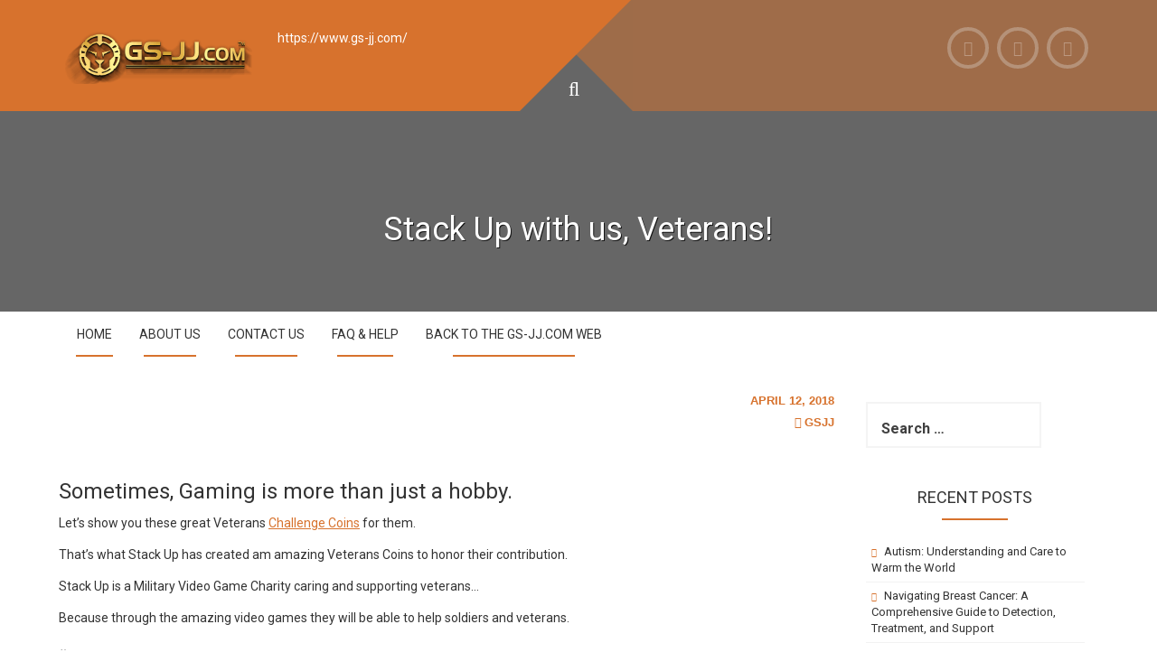

--- FILE ---
content_type: text/html; charset=UTF-8
request_url: https://www.gs-jj.com/blog/military-challenge-coins-veterans-coins/
body_size: 16685
content:
<!DOCTYPE html>
<html lang="en-US" prefix="og: http://ogp.me/ns#">
<head>
<meta charset="UTF-8">
<meta name="viewport" content="width=device-width, initial-scale=1">
<link rel="profile" href="http://gmpg.org/xfn/11">
<link rel="pingback" href="https://www.gs-jj.com/blog/xmlrpc.php">
<title>Military Challenge Coins | Veterans Coins | GS-JJ.com ®</title>
<meta name="description" content="As a leading maker of Veterans Coins, we work with various clubs and organizations to fulfill their challenge Coin needs. No Minimum Quantity. Free Shipping"/>
<link rel="canonical" href="https://www.gs-jj.com/blog/military-challenge-coins-veterans-coins/"/>
<meta property="og:locale" content="en_US"/>
<meta property="og:type" content="article"/>
<meta property="og:title" content="Military Challenge Coins | Veterans Coins | GS-JJ.com ®"/>
<meta property="og:description" content="As a leading maker of Veterans Coins, we work with various clubs and organizations to fulfill their challenge Coin needs. No Minimum Quantity. Free Shipping"/>
<meta property="og:url" content="https://www.gs-jj.com/blog/military-challenge-coins-veterans-coins/"/>
<meta property="og:site_name" content="GS-JJ.COM"/>
<meta property="article:tag" content="award"/>
<meta property="article:tag" content="award coin"/>
<meta property="article:tag" content="challenge coin"/>
<meta property="article:tag" content="club"/>
<meta property="article:tag" content="coin"/>
<meta property="article:tag" content="coin collector"/>
<meta property="article:tag" content="coins"/>
<meta property="article:tag" content="corporate gift"/>
<meta property="article:tag" content="corporation"/>
<meta property="article:tag" content="military coins"/>
<meta property="article:tag" content="veterans"/>
<meta property="article:tag" content="veterans coins"/>
<meta property="article:section" content="Coins"/>
<meta property="article:published_time" content="2018-04-12T17:01:11-07:00"/>
<meta property="article:modified_time" content="2023-04-04T01:14:46-07:00"/>
<meta property="og:updated_time" content="2023-04-04T01:14:46-07:00"/>
<meta property="og:image" content="https://www.gs-jj.com/blog/wp-content/uploads/2018/04/Stack-Up-with-us-Veterans.jpg"/>
<meta property="og:image:secure_url" content="https://www.gs-jj.com/blog/wp-content/uploads/2018/04/Stack-Up-with-us-Veterans.jpg"/>
<meta property="og:image:width" content="606"/>
<meta property="og:image:height" content="395"/>
<meta name="twitter:card" content="summary"/>
<meta name="twitter:description" content="As a leading maker of Veterans Coins, we work with various clubs and organizations to fulfill their challenge Coin needs. No Minimum Quantity. Free Shipping"/>
<meta name="twitter:title" content="Military Challenge Coins | Veterans Coins | GS-JJ.com ®"/>
<meta name="twitter:image" content="https://www.gs-jj.com/blog/wp-content/uploads/2018/04/Stack-Up-with-us-Veterans.jpg"/>
<script type='application/ld+json'>{"@context":"http:\/\/schema.org","@type":"WebSite","@id":"#website","url":"https:\/\/www.gs-jj.com\/blog\/","name":"GS-JJ.COM","potentialAction":{"@type":"SearchAction","target":"https:\/\/www.gs-jj.com\/blog\/?s={search_term_string}","query-input":"required name=search_term_string"}}</script>
<link rel='dns-prefetch' href='//fonts.googleapis.com'/>
<link rel="alternate" type="application/rss+xml" title="GS-JJ.COM &raquo; Feed" href="https://www.gs-jj.com/blog/feed/"/>
<link rel="alternate" type="application/rss+xml" title="GS-JJ.COM &raquo; Comments Feed" href="https://www.gs-jj.com/blog/comments/feed/"/>
<link rel="alternate" type="application/rss+xml" title="GS-JJ.COM &raquo; Stack Up with us, Veterans! Comments Feed" href="https://www.gs-jj.com/blog/military-challenge-coins-veterans-coins/feed/"/>
<link rel="stylesheet" type="text/css" href="//www.gs-jj.com/blog/wp-content/cache/wpfc-minified/dsvwj5fh/2erty.css" media="all"/>
<style id='plum-main-theme-style-inline-css'>.title-font, h1, h2, .section-title, .woocommerce ul.products li.product h3{font-family:Roboto;}body, h2.site-description{font-family:Roboto;}#masthead .masthead-inner .site-branding .site-title a{color:##ffffff;}#masthead .masthead-inner .site-branding .site-description{color:#FFFFFF;}</style>
<link rel="https://api.w.org/" href="https://www.gs-jj.com/blog/wp-json/"/><link rel="alternate" type="application/json" href="https://www.gs-jj.com/blog/wp-json/wp/v2/posts/2056"/><link rel="EditURI" type="application/rsd+xml" title="RSD" href="https://www.gs-jj.com/blog/xmlrpc.php?rsd"/>
<link rel="wlwmanifest" type="application/wlwmanifest+xml" href="https://www.gs-jj.com/blog/wp-includes/wlwmanifest.xml"/> 
<meta name="generator" content="WordPress 5.5.3"/>
<link rel='shortlink' href='https://www.gs-jj.com/blog/?p=2056'/>
<link rel="alternate" type="application/json+oembed" href="https://www.gs-jj.com/blog/wp-json/oembed/1.0/embed?url=https%3A%2F%2Fwww.gs-jj.com%2Fblog%2Fmilitary-challenge-coins-veterans-coins%2F"/>
<link rel="alternate" type="text/xml+oembed" href="https://www.gs-jj.com/blog/wp-json/oembed/1.0/embed?url=https%3A%2F%2Fwww.gs-jj.com%2Fblog%2Fmilitary-challenge-coins-veterans-coins%2F&#038;format=xml"/>
<script type="application/ld+json">{"@context":"https:\/\/schema.org","@type":"Article","headline":"Stack Up with us, Veterans!","articleBody":"Sometimes, Gaming is more than just a hobby.\nLet's show you these great Veterans Challenge Coins for them.\n\nThat\u2019s what Stack Up has created am amazing Veterans Coins to honor their contribution.\n\nStack Up is a Military Video Game Charity caring and supporting veterans...\n\nBecause through the amazing video games they will be able to help soldiers and veterans.\n\u201cVeterans are our Mission. Gaming is our Passion.\u201d\n[caption id=\"attachment_2057\" align=\"aligncenter\" width=\"500\"] Veterans Military Coins_GSJJ[\/caption]\n\n[caption id=\"attachment_2058\" align=\"aligncenter\" width=\"500\"] Veterans Custom Coins[\/caption]\nWe should always honor the nation's veterans | Veterans Coins\nBecause they have proudly served and protected the United States of America;\n\nThey\u2019re the heroes in our minds.\n\nAnd... these Stack Up Challenge Coins are great awards for their performance in the video games and their dedication to our nation.\n\nThanks to these Military video games charities, our nation's soldiers can enjoy video games every now and then.\n\nThese Veterans Coins are always a great way to show your support or celebrate special occasions!\n\nAlso to recognize someone important both military personnel and civilians.\n\nGS-JJ offers top-quality promotional custom challenge coins for you, no minimum, free design and free shipping.","image":["https:\/\/www.gs-jj.com\/blog\/wp-content\/uploads\/2018\/04\/Stack-Up-with-us-Veterans.jpg"],"url":"https:\/\/www.gs-jj.com\/blog\/military-challenge-coins-veterans-coins\/","datePublished":"2018-04-12T17:01:11-07:00","dateCreated":"2018-04-13 00:01:11","author":{"@type":"Person","name":"GSJJ"},"publisher":{"@type":"Organization","name":"GSJJ"}}</script><style>.recentcomments a{display:inline !important;padding:0 !important;margin:0 !important;}</style>	<style>#masthead{display:block;}
#masthead.single .in-header-title{padding-top:5px !important;}</style>	
<link rel="icon" href="https://www.gs-jj.com/blog/wp-content/uploads/2020/07/cropped-96x96-20191024100133-32x32.png" sizes="32x32"/>
<link rel="icon" href="https://www.gs-jj.com/blog/wp-content/uploads/2020/07/cropped-96x96-20191024100133-192x192.png" sizes="192x192"/>
<link rel="apple-touch-icon" href="https://www.gs-jj.com/blog/wp-content/uploads/2020/07/cropped-96x96-20191024100133-180x180.png"/>
<meta name="msapplication-TileImage" content="https://www.gs-jj.com/blog/wp-content/uploads/2020/07/cropped-96x96-20191024100133-270x270.png"/>
<script data-wpfc-render="false">var Wpfcll={s:[],osl:0,scroll:false,i:function(){Wpfcll.ss();window.addEventListener('load',function(){window.addEventListener("DOMSubtreeModified",function(e){Wpfcll.osl=Wpfcll.s.length;Wpfcll.ss();if(Wpfcll.s.length > Wpfcll.osl){Wpfcll.ls(false);}},false);Wpfcll.ls(true);});window.addEventListener('scroll',function(){Wpfcll.scroll=true;Wpfcll.ls(false);});window.addEventListener('resize',function(){Wpfcll.scroll=true;Wpfcll.ls(false);});window.addEventListener('click',function(){Wpfcll.scroll=true;Wpfcll.ls(false);});},c:function(e,pageload){var w=document.documentElement.clientHeight || body.clientHeight;var n=0;if(pageload){n=0;}else{n=(w > 800) ? 800:200;n=Wpfcll.scroll ? 800:n;}var er=e.getBoundingClientRect();var t=0;var p=e.parentNode ? e.parentNode:false;if(typeof p.getBoundingClientRect=="undefined"){var pr=false;}else{var pr=p.getBoundingClientRect();}if(er.x==0 && er.y==0){for(var i=0;i < 10;i++){if(p){if(pr.x==0 && pr.y==0){if(p.parentNode){p=p.parentNode;}if(typeof p.getBoundingClientRect=="undefined"){pr=false;}else{pr=p.getBoundingClientRect();}}else{t=pr.top;break;}}};}else{t=er.top;}if(w - t+n > 0){return true;}return false;},r:function(e,pageload){var s=this;var oc,ot;try{oc=e.getAttribute("data-wpfc-original-src");ot=e.getAttribute("data-wpfc-original-srcset");originalsizes=e.getAttribute("data-wpfc-original-sizes");if(s.c(e,pageload)){if(oc || ot){if(e.tagName=="DIV" || e.tagName=="A" || e.tagName=="SPAN"){e.style.backgroundImage="url("+oc+")";e.removeAttribute("data-wpfc-original-src");e.removeAttribute("data-wpfc-original-srcset");e.removeAttribute("onload");}else{if(oc){e.setAttribute('src',oc);}if(ot){e.setAttribute('srcset',ot);}if(originalsizes){e.setAttribute('sizes',originalsizes);}if(e.getAttribute("alt") && e.getAttribute("alt")=="blank"){e.removeAttribute("alt");}e.removeAttribute("data-wpfc-original-src");e.removeAttribute("data-wpfc-original-srcset");e.removeAttribute("data-wpfc-original-sizes");e.removeAttribute("onload");if(e.tagName=="IFRAME"){var y="https://www.youtube.com/embed/";if(navigator.userAgent.match(/\sEdge?\/\d/i)){e.setAttribute('src',e.getAttribute("src").replace(/.+\/templates\/youtube\.html\#/,y));}e.onload=function(){if(typeof window.jQuery !="undefined"){if(jQuery.fn.fitVids){jQuery(e).parent().fitVids({customSelector:"iframe[src]"});}}var s=e.getAttribute("src").match(/templates\/youtube\.html\#(.+)/);if(s){try{var i=e.contentDocument || e.contentWindow;if(i.location.href=="about:blank"){e.setAttribute('src',y+s[1]);}}catch(err){e.setAttribute('src',y+s[1]);}}}}}}else{if(e.tagName=="NOSCRIPT"){if(jQuery(e).attr("data-type")=="wpfc"){e.removeAttribute("data-type");jQuery(e).after(jQuery(e).text());}}}}}catch(error){console.log(error);console.log("==>",e);}},ss:function(){var i=Array.prototype.slice.call(document.getElementsByTagName("img"));var f=Array.prototype.slice.call(document.getElementsByTagName("iframe"));var d=Array.prototype.slice.call(document.getElementsByTagName("div"));var a=Array.prototype.slice.call(document.getElementsByTagName("a"));var s=Array.prototype.slice.call(document.getElementsByTagName("span"));var n=Array.prototype.slice.call(document.getElementsByTagName("noscript"));this.s=i.concat(f).concat(d).concat(a).concat(s).concat(n);},ls:function(pageload){var s=this;[].forEach.call(s.s,function(e,index){s.r(e,pageload);});}};document.addEventListener('DOMContentLoaded',function(){wpfci();});function wpfci(){Wpfcll.i();}</script>
</head>
<body class="post-template-default single single-post postid-2056 single-format-standard wp-custom-logo group-blog">
<div id="page" class="hfeed site">
<div id="jumbosearch">
<span class="fa fa-remove closeicon"></span>
<div class="form"> <form role="search" method="get" class="search-form" action="https://www.gs-jj.com/blog/"> <label> <span class="screen-reader-text">Search for:</span> <input type="search" class="search-field" placeholder="Search &hellip;" value="" name="s" /> </label> <input type="submit" class="search-submit" value="Search" /> </form></div></div><header id="masthead" class="site-header single" role="banner">	
<div class="layer">		
<div class="container masthead-container">
<div class="masthead-inner">
<div class="site-branding col-md-6 col-sm-6 col-xs-12">
<div id="site-logo"> <a href="https://www.gs-jj.com/" class="custom-logo-link" rel="home" itemprop="url"><img width="660" height="183" src="https://www.gs-jj.com/blog/wp-content/uploads/2017/03/cropped-logo2.png" class="custom-logo" alt="GS-JJ" itemprop="logo" srcset="https://www.gs-jj.com/blog/wp-content/uploads/2017/03/cropped-logo2.png 660w, https://www.gs-jj.com/blog/wp-content/uploads/2017/03/cropped-logo2-300x83.png 300w" sizes="(max-width: 660px) 100vw, 660px"></a></div><div id="text-title-desc">  <p class="site-description" style="font-family: inherit;font-weight: 500;line-height: 1.1;">https://www.gs-jj.com/</p></div></div><div class="social-icons col-md-6 col-sm-6 col-xs-12"> <a href="https://www.facebook.com/customgspromos/"><i class="fa fa-facebook"></i></a> <a href="https://www.instagram.com/lapelpins_gsjj/"><i class="fa fa-instagram"></i></a> <a href="https://twitter.com/GS_Promo_Inc"><i class="fa fa-twitter"></i></a></div></div><div id="search-icon"> <a id="searchicon"> <span class="fa fa-search"></span> </a></div><div class="in-header-title"> <h1 class="entry-title title-font">Stack Up with us, Veterans!</h1></div></div><div id="mobile-search"> <form role="search" method="get" class="search-form" action="https://www.gs-jj.com/blog/"> <label> <span class="screen-reader-text">Search for:</span> <input type="search" class="search-field" placeholder="Search &hellip;" value="" name="s" /> </label> <input type="submit" class="search-submit" value="Search" /> </form></div></div><script src="https://www.googletagmanager.com/gtag/js?id=G-6B7TEP6Z5E" async></script>
<script>window.dataLayer=window.dataLayer||[];
function gtag(){dataLayer.push(arguments);}
gtag('consent', 'default', {
'ad_storage': 'granted',
'analytics_storage': 'granted'
});
gtag('set', 'url_passthrough', true);
gtag('js', new Date());
gtag('config', 'G-6B7TEP6Z5E');
gtag('config', 'AW-10872586698');</script>
</header>
<div id="slickmenu"></div><nav id="site-navigation" class="main-navigation single" role="navigation">
<div class="container">
<div class="menu-menu-1-container"><ul id="menu-menu-1" class="menu"><li id="menu-item-1213" class="menu-item menu-item-type-custom menu-item-object-custom menu-item-home"><a href="https://www.gs-jj.com/blog/"></i>Home</a></li> <li id="menu-item-1214" class="menu-item menu-item-type-post_type menu-item-object-page"><a href="https://www.gs-jj.com/blog/about-us/"></i>About US</a></li> <li id="menu-item-1215" class="menu-item menu-item-type-post_type menu-item-object-page"><a href="https://www.gs-jj.com/blog/contact-us/"></i>Contact US</a></li> <li id="menu-item-1216" class="menu-item menu-item-type-post_type menu-item-object-page"><a href="https://www.gs-jj.com/blog/faq-help/"></i>FAQ &#038; Help</a></li> <li id="menu-item-1217" class="menu-item menu-item-type-custom menu-item-object-custom"><a href="https://www.gs-jj.com"></i>Back to the GS-JJ.com Web</a></li> </ul></div></div></nav>	
<div class="mega-container">
<div id="content" class="site-content container">
<div id="primary-mono" class="content-area col-md-9">
<main id="main" class="site-main" role="main">
<article id="post-2056" class="post-2056 post type-post status-publish format-standard has-post-thumbnail hentry category-coins tag-award tag-award-coin tag-challenge-coin tag-club tag-coin tag-coin-collector tag-coins tag-corporate-gift tag-corporation tag-military-coins tag-veterans tag-veterans-coins">
<header class="entry-header">		
<div class="entry-meta"> <span class="posted-on title-font"><a href="https://www.gs-jj.com/blog/military-challenge-coins-veterans-coins/" rel="bookmark"><time class="entry-date published" datetime="2018-04-12T17:01:11-07:00">April 12, 2018</time><time class="updated" datetime="2023-04-04T01:14:46-07:00">April 4, 2023</time></a></span><span class="byline title-font"><i class="fa fa-user"></i> <span class="author vcard"><a class="url fn n" href="https://www.gs-jj.com/blog/author/lywebsite/">GSJJ</a></span></span></div></header>
<div class="entry-content">
<h3>Sometimes, Gaming is more than just a hobby.</h3>
<p>Let&#8217;s show you these great Veterans <a href="https://www.gs-jj.com/challenge-coins/Custom-Challenge-Coins/military-coins"><span style="text-decoration: underline;">Challenge Coins</span></a> for them.</p>
<p>That’s what Stack Up has created am amazing Veterans Coins to honor their contribution.</p>
<p>Stack Up is a Military Video Game Charity caring and supporting veterans&#8230;</p>
<p>Because through the amazing video games they will be able to help soldiers and veterans.</p>
<h3>“Veterans are our Mission. Gaming is our Passion.”</h3>
<figure id="attachment_2057" aria-describedby="caption-attachment-2057" style="width: 500px" class="wp-caption aligncenter"><a class="https://www.gs-jj.com/challenge-coins/Custom-Challenge-Coins" href="https://www.gs-jj.com/challenge-coins/Custom-Challenge-Coins" target="_blank" rel="https://www.gs-jj.com/challenge-coins/Custom-Challenge-Coins noopener noreferrer"><img loading="lazy" class="https://www.gs-jj.com/challenge-coins/Custom-Challenge-Coins wp-image-2057 size-full" title="Veterans Coins" src="https://www.gs-jj.com/blog/wp-content/uploads/2018/04/Stack-Up-Challenge-Coins-_back.jpg" alt="Veterans Military Coins_GSJJ" width="500" height="500" srcset="https://www.gs-jj.com/blog/wp-content/uploads/2018/04/Stack-Up-Challenge-Coins-_back.jpg 500w, https://www.gs-jj.com/blog/wp-content/uploads/2018/04/Stack-Up-Challenge-Coins-_back-150x150.jpg 150w, https://www.gs-jj.com/blog/wp-content/uploads/2018/04/Stack-Up-Challenge-Coins-_back-300x300.jpg 300w" sizes="(max-width: 500px) 100vw, 500px"/></a><figcaption id="caption-attachment-2057" class="wp-caption-text">Veterans Military Coins_GSJJ</figcaption></figure>
<figure id="attachment_2058" aria-describedby="caption-attachment-2058" style="width: 500px" class="wp-caption aligncenter"><a class="https://www.gs-jj.com/challenge-coins/Custom-Challenge-Coins" href="https://www.gs-jj.com/challenge-coins/Custom-Challenge-Coins" target="_blank" rel="https://www.gs-jj.com/challenge-coins/Custom-Challenge-Coins noopener noreferrer"><img loading="lazy" class="https://www.gs-jj.com/challenge-coins/Custom-Challenge-Coins wp-image-2058 size-full" title="Custom Coins" src="https://www.gs-jj.com/blog/wp-content/uploads/2018/04/Stack-Up-Challenge-Coins.jpg" alt="Veterans Custom Coins" width="500" height="500" srcset="https://www.gs-jj.com/blog/wp-content/uploads/2018/04/Stack-Up-Challenge-Coins.jpg 500w, https://www.gs-jj.com/blog/wp-content/uploads/2018/04/Stack-Up-Challenge-Coins-150x150.jpg 150w, https://www.gs-jj.com/blog/wp-content/uploads/2018/04/Stack-Up-Challenge-Coins-300x300.jpg 300w" sizes="(max-width: 500px) 100vw, 500px"/></a><figcaption id="caption-attachment-2058" class="wp-caption-text">Veterans Custom Coins</figcaption></figure>
<h2>We should always honor the nation&#8217;s veterans | Veterans Coins</h2>
<p>Because they have proudly served and protected the United States of America;</p>
<p>They’re the heroes in our minds.</p>
<p>And&#8230; these <a href="https://www.gs-jj.com/challenge-coins/Custom-Challenge-Coins"><span style="text-decoration: underline;">Stack Up Challenge Coins</span></a> are great awards for their performance in the video games and their dedication to our nation.</p>
<p>Thanks to these Military video games charities, our nation&#8217;s soldiers can enjoy video games every now and then.</p>
<p>These Veterans Coins are always a great way to show your support or celebrate special occasions!</p>
<p>Also to recognize someone important both military personnel and civilians.</p>
<p>GS-JJ offers top-quality promotional custom challenge coins for you, no minimum, free design and free shipping.</p>
<div class="post-views post-2056 entry-meta"> <span class="post-views-icon dashicons dashicons-chart-bar"></span> <span class="post-views-label">Post Views: </span> <span class="post-views-count">3,483</span></div></div><style>.specsZan i{background-image:url(https://www.gs-jj.com/blog/wp-content/uploads/2018/09/zan.png)}
.done i{background-image:url(https://www.gs-jj.com/blog/wp-content/uploads/2018/09/zaned.png)}</style>
<div style="display:-ms-flexbox;display:flex; -ms-flex-pack: center;justify-content: center;">
<div> <span style="display: -ms-flexbox;display: flex; -ms-flex-pack: center;justify-content: center; -ms-flex-align: center;align-items: center;padding: 5px;"> <a href="javascript:;" data-action="ding" data-id="2056" class="specsZan" style="display: inline-flex;"> <i alt="" style="width: 50px; height: 50px;vertical-align: middle; margin-right: 5px;cursor: pointer;"> </i> <span class="count" style="font-size: 16.6667px;line-height: 50px;"> 4 </span> </a> </span></div></div><div style="margin: 5px 0;text-align: center;color: #b0171f;font: italic 1.5em Georgia,serif;">Give a good point</div><footer class="entry-footer">
<span class="cat-links">Posted in <a href="https://www.gs-jj.com/blog/category/coins/" rel="category tag">Coins</a></span><span class="tags-links">Tagged <a href="https://www.gs-jj.com/blog/tag/award/" rel="tag">award</a>, <a href="https://www.gs-jj.com/blog/tag/award-coin/" rel="tag">award coin</a>, <a href="https://www.gs-jj.com/blog/tag/challenge-coin/" rel="tag">challenge coin</a>, <a href="https://www.gs-jj.com/blog/tag/club/" rel="tag">club</a>, <a href="https://www.gs-jj.com/blog/tag/coin/" rel="tag">coin</a>, <a href="https://www.gs-jj.com/blog/tag/coin-collector/" rel="tag">coin collector</a>, <a href="https://www.gs-jj.com/blog/tag/coins/" rel="tag">coins</a>, <a href="https://www.gs-jj.com/blog/tag/corporate-gift/" rel="tag">corporate gift</a>, <a href="https://www.gs-jj.com/blog/tag/corporation/" rel="tag">corporation</a>, <a href="https://www.gs-jj.com/blog/tag/military-coins/" rel="tag">military coins</a>, <a href="https://www.gs-jj.com/blog/tag/veterans/" rel="tag">veterans</a>, <a href="https://www.gs-jj.com/blog/tag/veterans-coins/" rel="tag">veterans coins</a></span>	</footer>
<nav class="navigation post-navigation" role="navigation">
<div class="screen-reader-text">Post navigation</div><div class="nav-links">
<div class="nav-previous col-md-6"><a href="https://www.gs-jj.com/blog/fans-season-baseball-custom-pins/"><img onload="Wpfcll.r(this,true);" src="https://www.gs-jj.com/blog/wp-content/plugins/wp-fastest-cache-premium/pro/images/blank.gif" width="150" height="150" data-wpfc-original-src="https://www.gs-jj.com/blog/wp-content/uploads/2018/04/Custom-Pins-For-Baseball-150x150.jpg" class="attachment-thumbnail size-thumbnail wp-post-image" alt="Custom Pins For Baseball" loading="lazy" 0="120" 1="120" data-wpfc-original-srcset="https://www.gs-jj.com/blog/wp-content/uploads/2018/04/Custom-Pins-For-Baseball-150x150.jpg 150w, https://www.gs-jj.com/blog/wp-content/uploads/2018/04/Custom-Pins-For-Baseball-300x300.jpg 300w, https://www.gs-jj.com/blog/wp-content/uploads/2018/04/Custom-Pins-For-Baseball.jpg 500w" data-wpfc-original-sizes="(max-width: 150px) 100vw, 150px"/></a> <span class="navl"><a href="https://www.gs-jj.com/blog/fans-season-baseball-custom-pins/" rel="prev"><span class="meta-nav">&larr;</span>&nbsp;The Best Baseball Custom Pins for you!</a></span></div><div class="nav-next col-md-6"> <a href="https://www.gs-jj.com/blog/best-souvenir-stores-usa-flag-pins/"><img onload="Wpfcll.r(this,true);" src="https://www.gs-jj.com/blog/wp-content/plugins/wp-fastest-cache-premium/pro/images/blank.gif" width="150" height="150" data-wpfc-original-src="https://www.gs-jj.com/blog/wp-content/uploads/2018/04/South-Carolina-American-Flag-Lapel-Pin-150x150.jpg" class="attachment-thumbnail size-thumbnail wp-post-image" alt="blank" loading="lazy" 0="120" 1="120" data-wpfc-original-srcset="https://www.gs-jj.com/blog/wp-content/uploads/2018/04/South-Carolina-American-Flag-Lapel-Pin-150x150.jpg 150w, https://www.gs-jj.com/blog/wp-content/uploads/2018/04/South-Carolina-American-Flag-Lapel-Pin-300x300.jpg 300w, https://www.gs-jj.com/blog/wp-content/uploads/2018/04/South-Carolina-American-Flag-Lapel-Pin.jpg 500w" data-wpfc-original-sizes="(max-width: 150px) 100vw, 150px"/></a> <span class="navl"><a href="https://www.gs-jj.com/blog/best-souvenir-stores-usa-flag-pins/" rel="next">Best Small Souvenir for Stores! USA Flag Pins&nbsp;<span class="meta-nav">&rarr;</span></a></span></div></div></nav>
</article>
<div id="comments" class="comments-area">
<h2 class="comments-title">
39 thoughts on &ldquo;<span>Stack Up with us, Veterans!</span>&rdquo;		</h2>
<ol class="comment-list">
<li id="comment-2562" class="comment even thread-even depth-1"> <article id="div-comment-2562" class="comment-body row"> <footer class="comment-meta"> <div class="comment-author vcard col-md-2 col-sm-2 hidden-xs"> <img onload="Wpfcll.r(this,true);" src="https://www.gs-jj.com/blog/wp-content/plugins/wp-fastest-cache-premium/pro/images/blank.gif" alt="blank" data-wpfc-original-src='https://secure.gravatar.com/avatar/8298d20651b83d5b642767ca1c08c628?s=150&#038;d=identicon&#038;r=g' data-wpfc-original-srcset='https://secure.gravatar.com/avatar/8298d20651b83d5b642767ca1c08c628?s=300&#038;d=identicon&#038;r=g 2x' class='avatar avatar-150 photo' height='150' width='150' loading='lazy'/></div><div class="comment-metadata col-md-10 col-sm-10 col-xs-12"> <cite class="fn">Kasey Karman</cite> <a href="https://www.gs-jj.com/blog/military-challenge-coins-veterans-coins/#comment-2562"> <time datetime="2018-07-23T02:51:05-07:00"> July 23, 2018 </time> </a></div></footer> <div class="comment-content col-md-10 col-sm-10 col-xs-12"> <p>You made some respectable points there. I seemed on the internet for the issue and located most people will go together with together with your website.</p> <div class="reply"><a rel="nofollow" class="comment-reply-login" href="https://www.gs-jj.com/blog/wp-login.php?redirect_to=https%3A%2F%2Fwww.gs-jj.com%2Fblog%2Fmilitary-challenge-coins-veterans-coins%2F">Log in to Reply</a></div></div></article> </li>
<li id="comment-3661" class="comment odd alt thread-odd thread-alt depth-1"> <article id="div-comment-3661" class="comment-body row"> <footer class="comment-meta"> <div class="comment-author vcard col-md-2 col-sm-2 hidden-xs"> <img onload="Wpfcll.r(this,true);" src="https://www.gs-jj.com/blog/wp-content/plugins/wp-fastest-cache-premium/pro/images/blank.gif" alt="blank" data-wpfc-original-src='https://secure.gravatar.com/avatar/d9d5911c58ad8ef70dd7b94e2aa46037?s=150&#038;d=identicon&#038;r=g' data-wpfc-original-srcset='https://secure.gravatar.com/avatar/d9d5911c58ad8ef70dd7b94e2aa46037?s=300&#038;d=identicon&#038;r=g 2x' class='avatar avatar-150 photo' height='150' width='150' loading='lazy'/></div><div class="comment-metadata col-md-10 col-sm-10 col-xs-12"> <cite class="fn">Darrin Hamil  </cite> <a href="https://www.gs-jj.com/blog/military-challenge-coins-veterans-coins/#comment-3661"> <time datetime="2018-08-23T15:56:41-07:00"> August 23, 2018 </time> </a></div></footer> <div class="comment-content col-md-10 col-sm-10 col-xs-12"> <p>Good – I should certainly pronounce, impressed with your web site. I had no trouble navigating through all the tabs as well as related info ended up being truly simple to do to access. I recently found what I hoped for before you know it at all. Quite unusual. Is likely to appreciate it for those who add forums or something, website theme . a tones way for your client to communicate. Nice task..</p> <div class="reply"><a rel="nofollow" class="comment-reply-login" href="https://www.gs-jj.com/blog/wp-login.php?redirect_to=https%3A%2F%2Fwww.gs-jj.com%2Fblog%2Fmilitary-challenge-coins-veterans-coins%2F">Log in to Reply</a></div></div></article> </li>
<li id="comment-4001" class="comment even thread-even depth-1"> <article id="div-comment-4001" class="comment-body row"> <footer class="comment-meta"> <div class="comment-author vcard col-md-2 col-sm-2 hidden-xs"> <img onload="Wpfcll.r(this,true);" src="https://www.gs-jj.com/blog/wp-content/plugins/wp-fastest-cache-premium/pro/images/blank.gif" alt="blank" data-wpfc-original-src='https://secure.gravatar.com/avatar/9fd737f54c4b2f409a3b7799e7041d72?s=150&#038;d=identicon&#038;r=g' data-wpfc-original-srcset='https://secure.gravatar.com/avatar/9fd737f54c4b2f409a3b7799e7041d72?s=300&#038;d=identicon&#038;r=g 2x' class='avatar avatar-150 photo' height='150' width='150' loading='lazy'/></div><div class="comment-metadata col-md-10 col-sm-10 col-xs-12"> <cite class="fn">Jayson Felux</cite> <a href="https://www.gs-jj.com/blog/military-challenge-coins-veterans-coins/#comment-4001"> <time datetime="2018-09-21T18:49:53-07:00"> September 21, 2018 </time> </a></div></footer> <div class="comment-content col-md-10 col-sm-10 col-xs-12"> <p>I discovered your weblog site on google and test a couple of of your early posts. Continue to keep up the very good operate. I simply extra up your RSS feed to my MSN News Reader. In search of forward to studying extra from you in a while!…</p> <div class="reply"><a rel="nofollow" class="comment-reply-login" href="https://www.gs-jj.com/blog/wp-login.php?redirect_to=https%3A%2F%2Fwww.gs-jj.com%2Fblog%2Fmilitary-challenge-coins-veterans-coins%2F">Log in to Reply</a></div></div></article> </li>
<li id="comment-4401" class="comment odd alt thread-odd thread-alt depth-1"> <article id="div-comment-4401" class="comment-body row"> <footer class="comment-meta"> <div class="comment-author vcard col-md-2 col-sm-2 hidden-xs"> <img onload="Wpfcll.r(this,true);" src="https://www.gs-jj.com/blog/wp-content/plugins/wp-fastest-cache-premium/pro/images/blank.gif" alt="blank" data-wpfc-original-src='https://secure.gravatar.com/avatar/a3f086fdee312c0070ce0ca8cc5dd9f0?s=150&#038;d=identicon&#038;r=g' data-wpfc-original-srcset='https://secure.gravatar.com/avatar/a3f086fdee312c0070ce0ca8cc5dd9f0?s=300&#038;d=identicon&#038;r=g 2x' class='avatar avatar-150 photo' height='150' width='150' loading='lazy'/></div><div class="comment-metadata col-md-10 col-sm-10 col-xs-12"> <cite class="fn">Snack Subscription</cite> <a href="https://www.gs-jj.com/blog/military-challenge-coins-veterans-coins/#comment-4401"> <time datetime="2018-10-13T09:33:29-07:00"> October 13, 2018 </time> </a></div></footer> <div class="comment-content col-md-10 col-sm-10 col-xs-12"> <p>I&#8217;m amazed, I have to admit. Seldom do I encounter a blog that&#8217;s both equally educative and interesting, and let me<br /> tell you, you have hit the nail on the head.<br /> The issue is something which not enough people are<br /> speaking intelligently about. I&#8217;m very happy that<br /> I came across this during my hunt for something concerning this.</p> <div class="reply"><a rel="nofollow" class="comment-reply-login" href="https://www.gs-jj.com/blog/wp-login.php?redirect_to=https%3A%2F%2Fwww.gs-jj.com%2Fblog%2Fmilitary-challenge-coins-veterans-coins%2F">Log in to Reply</a></div></div></article> </li>
<li id="comment-4536" class="comment even thread-even depth-1"> <article id="div-comment-4536" class="comment-body row"> <footer class="comment-meta"> <div class="comment-author vcard col-md-2 col-sm-2 hidden-xs"> <img onload="Wpfcll.r(this,true);" src="https://www.gs-jj.com/blog/wp-content/plugins/wp-fastest-cache-premium/pro/images/blank.gif" alt="blank" data-wpfc-original-src='https://secure.gravatar.com/avatar/1c341ab8070531b2594b0402aa6305a2?s=150&#038;d=identicon&#038;r=g' data-wpfc-original-srcset='https://secure.gravatar.com/avatar/1c341ab8070531b2594b0402aa6305a2?s=300&#038;d=identicon&#038;r=g 2x' class='avatar avatar-150 photo' height='150' width='150' loading='lazy'/></div><div class="comment-metadata col-md-10 col-sm-10 col-xs-12"> <cite class="fn">apk apps</cite> <a href="https://www.gs-jj.com/blog/military-challenge-coins-veterans-coins/#comment-4536"> <time datetime="2018-10-22T15:28:39-07:00"> October 22, 2018 </time> </a></div></footer> <div class="comment-content col-md-10 col-sm-10 col-xs-12"> <p>Informative article.</p> <div class="reply"><a rel="nofollow" class="comment-reply-login" href="https://www.gs-jj.com/blog/wp-login.php?redirect_to=https%3A%2F%2Fwww.gs-jj.com%2Fblog%2Fmilitary-challenge-coins-veterans-coins%2F">Log in to Reply</a></div></div></article> </li>
<li id="comment-4571" class="comment odd alt thread-odd thread-alt depth-1"> <article id="div-comment-4571" class="comment-body row"> <footer class="comment-meta"> <div class="comment-author vcard col-md-2 col-sm-2 hidden-xs"> <img onload="Wpfcll.r(this,true);" src="https://www.gs-jj.com/blog/wp-content/plugins/wp-fastest-cache-premium/pro/images/blank.gif" alt="blank" data-wpfc-original-src='https://secure.gravatar.com/avatar/5f7018679139efd41562d93e0e09abd9?s=150&#038;d=identicon&#038;r=g' data-wpfc-original-srcset='https://secure.gravatar.com/avatar/5f7018679139efd41562d93e0e09abd9?s=300&#038;d=identicon&#038;r=g 2x' class='avatar avatar-150 photo' height='150' width='150' loading='lazy'/></div><div class="comment-metadata col-md-10 col-sm-10 col-xs-12"> <cite class="fn">happy new year pictures</cite> <a href="https://www.gs-jj.com/blog/military-challenge-coins-veterans-coins/#comment-4571"> <time datetime="2018-10-24T08:11:39-07:00"> October 24, 2018 </time> </a></div></footer> <div class="comment-content col-md-10 col-sm-10 col-xs-12"> <p>It is truly a fantastic and beneficial object of info.</p> <div class="reply"><a rel="nofollow" class="comment-reply-login" href="https://www.gs-jj.com/blog/wp-login.php?redirect_to=https%3A%2F%2Fwww.gs-jj.com%2Fblog%2Fmilitary-challenge-coins-veterans-coins%2F">Log in to Reply</a></div></div></article> </li>
<li id="comment-4622" class="comment even thread-even depth-1"> <article id="div-comment-4622" class="comment-body row"> <footer class="comment-meta"> <div class="comment-author vcard col-md-2 col-sm-2 hidden-xs"> <img onload="Wpfcll.r(this,true);" src="https://www.gs-jj.com/blog/wp-content/plugins/wp-fastest-cache-premium/pro/images/blank.gif" alt="blank" data-wpfc-original-src='https://secure.gravatar.com/avatar/2dbdb688a6077d233eef5feb65bfb1c7?s=150&#038;d=identicon&#038;r=g' data-wpfc-original-srcset='https://secure.gravatar.com/avatar/2dbdb688a6077d233eef5feb65bfb1c7?s=300&#038;d=identicon&#038;r=g 2x' class='avatar avatar-150 photo' height='150' width='150' loading='lazy'/></div><div class="comment-metadata col-md-10 col-sm-10 col-xs-12"> <cite class="fn">merry chrsitmas shayari</cite> <a href="https://www.gs-jj.com/blog/military-challenge-coins-veterans-coins/#comment-4622"> <time datetime="2018-10-27T15:20:53-07:00"> October 27, 2018 </time> </a></div></footer> <div class="comment-content col-md-10 col-sm-10 col-xs-12"> <p>A large thankyou for your weblog article.Thanks once again. Want more.</p> <div class="reply"><a rel="nofollow" class="comment-reply-login" href="https://www.gs-jj.com/blog/wp-login.php?redirect_to=https%3A%2F%2Fwww.gs-jj.com%2Fblog%2Fmilitary-challenge-coins-veterans-coins%2F">Log in to Reply</a></div></div></article> </li>
<li id="comment-6439" class="comment odd alt thread-odd thread-alt depth-1"> <article id="div-comment-6439" class="comment-body row"> <footer class="comment-meta"> <div class="comment-author vcard col-md-2 col-sm-2 hidden-xs"> <img onload="Wpfcll.r(this,true);" src="https://www.gs-jj.com/blog/wp-content/plugins/wp-fastest-cache-premium/pro/images/blank.gif" alt="blank" data-wpfc-original-src='https://secure.gravatar.com/avatar/872be03c5ccfc3ddf02ad3b437f8939e?s=150&#038;d=identicon&#038;r=g' data-wpfc-original-srcset='https://secure.gravatar.com/avatar/872be03c5ccfc3ddf02ad3b437f8939e?s=300&#038;d=identicon&#038;r=g 2x' class='avatar avatar-150 photo' height='150' width='150' loading='lazy'/></div><div class="comment-metadata col-md-10 col-sm-10 col-xs-12"> <cite class="fn">แต่งงาน</cite> <a href="https://www.gs-jj.com/blog/military-challenge-coins-veterans-coins/#comment-6439"> <time datetime="2018-12-07T05:57:28-08:00"> December 7, 2018 </time> </a></div></footer> <div class="comment-content col-md-10 col-sm-10 col-xs-12"> <p>Well I sincerely enjoyed studying it. This post provided by you is very useful for correct planning.</p> <div class="reply"><a rel="nofollow" class="comment-reply-login" href="https://www.gs-jj.com/blog/wp-login.php?redirect_to=https%3A%2F%2Fwww.gs-jj.com%2Fblog%2Fmilitary-challenge-coins-veterans-coins%2F">Log in to Reply</a></div></div></article> </li>
<li id="comment-7349" class="comment even thread-even depth-1"> <article id="div-comment-7349" class="comment-body row"> <footer class="comment-meta"> <div class="comment-author vcard col-md-2 col-sm-2 hidden-xs"> <img onload="Wpfcll.r(this,true);" src="https://www.gs-jj.com/blog/wp-content/plugins/wp-fastest-cache-premium/pro/images/blank.gif" alt="blank" data-wpfc-original-src='https://secure.gravatar.com/avatar/b013b1f17aca9fc3007e096470e1b498?s=150&#038;d=identicon&#038;r=g' data-wpfc-original-srcset='https://secure.gravatar.com/avatar/b013b1f17aca9fc3007e096470e1b498?s=300&#038;d=identicon&#038;r=g 2x' class='avatar avatar-150 photo' height='150' width='150' loading='lazy'/></div><div class="comment-metadata col-md-10 col-sm-10 col-xs-12"> <cite class="fn">Macy Everheart</cite> <a href="https://www.gs-jj.com/blog/military-challenge-coins-veterans-coins/#comment-7349"> <time datetime="2019-01-10T19:49:39-08:00"> January 10, 2019 </time> </a></div></footer> <div class="comment-content col-md-10 col-sm-10 col-xs-12"> <p>Just wanted to tell you keep up the great work!| Greetings from Colorado!</p> <div class="reply"><a rel="nofollow" class="comment-reply-login" href="https://www.gs-jj.com/blog/wp-login.php?redirect_to=https%3A%2F%2Fwww.gs-jj.com%2Fblog%2Fmilitary-challenge-coins-veterans-coins%2F">Log in to Reply</a></div></div></article> </li>
<li id="comment-8524" class="comment odd alt thread-odd thread-alt depth-1"> <article id="div-comment-8524" class="comment-body row"> <footer class="comment-meta"> <div class="comment-author vcard col-md-2 col-sm-2 hidden-xs"> <img onload="Wpfcll.r(this,true);" src="https://www.gs-jj.com/blog/wp-content/plugins/wp-fastest-cache-premium/pro/images/blank.gif" alt="blank" data-wpfc-original-src='https://secure.gravatar.com/avatar/0af1e702b87ed1fb27761c550f36fbdc?s=150&#038;d=identicon&#038;r=g' data-wpfc-original-srcset='https://secure.gravatar.com/avatar/0af1e702b87ed1fb27761c550f36fbdc?s=300&#038;d=identicon&#038;r=g 2x' class='avatar avatar-150 photo' height='150' width='150' loading='lazy'/></div><div class="comment-metadata col-md-10 col-sm-10 col-xs-12"> <cite class="fn">Grant Lewitt</cite> <a href="https://www.gs-jj.com/blog/military-challenge-coins-veterans-coins/#comment-8524"> <time datetime="2019-01-23T09:51:17-08:00"> January 23, 2019 </time> </a></div></footer> <div class="comment-content col-md-10 col-sm-10 col-xs-12"> <p>Useful info. Lucky me I discovered your web site accidentally, and I am shocked why this twist of fate did not happened in advance! I bookmarked it.</p> <div class="reply"><a rel="nofollow" class="comment-reply-login" href="https://www.gs-jj.com/blog/wp-login.php?redirect_to=https%3A%2F%2Fwww.gs-jj.com%2Fblog%2Fmilitary-challenge-coins-veterans-coins%2F">Log in to Reply</a></div></div></article> </li>
<li id="comment-8605" class="comment even thread-even depth-1"> <article id="div-comment-8605" class="comment-body row"> <footer class="comment-meta"> <div class="comment-author vcard col-md-2 col-sm-2 hidden-xs"> <img onload="Wpfcll.r(this,true);" src="https://www.gs-jj.com/blog/wp-content/plugins/wp-fastest-cache-premium/pro/images/blank.gif" alt="blank" data-wpfc-original-src='https://secure.gravatar.com/avatar/621d750c336485a9873f03175499673d?s=150&#038;d=identicon&#038;r=g' data-wpfc-original-srcset='https://secure.gravatar.com/avatar/621d750c336485a9873f03175499673d?s=300&#038;d=identicon&#038;r=g 2x' class='avatar avatar-150 photo' height='150' width='150' loading='lazy'/></div><div class="comment-metadata col-md-10 col-sm-10 col-xs-12"> <cite class="fn">carpet cleaning</cite> <a href="https://www.gs-jj.com/blog/military-challenge-coins-veterans-coins/#comment-8605"> <time datetime="2019-01-24T01:59:42-08:00"> January 24, 2019 </time> </a></div></footer> <div class="comment-content col-md-10 col-sm-10 col-xs-12"> <p>I have been absent for some time, but now I remember why I used to love this web site. Thank you, I’ll try and check back more frequently. How frequently you update your website?</p> <div class="reply"><a rel="nofollow" class="comment-reply-login" href="https://www.gs-jj.com/blog/wp-login.php?redirect_to=https%3A%2F%2Fwww.gs-jj.com%2Fblog%2Fmilitary-challenge-coins-veterans-coins%2F">Log in to Reply</a></div></div></article> </li>
<li id="comment-9486" class="comment odd alt thread-odd thread-alt depth-1"> <article id="div-comment-9486" class="comment-body row"> <footer class="comment-meta"> <div class="comment-author vcard col-md-2 col-sm-2 hidden-xs"> <img onload="Wpfcll.r(this,true);" src="https://www.gs-jj.com/blog/wp-content/plugins/wp-fastest-cache-premium/pro/images/blank.gif" alt="blank" data-wpfc-original-src='https://secure.gravatar.com/avatar/c5823a5672ec92a029376da718879ae7?s=150&#038;d=identicon&#038;r=g' data-wpfc-original-srcset='https://secure.gravatar.com/avatar/c5823a5672ec92a029376da718879ae7?s=300&#038;d=identicon&#038;r=g 2x' class='avatar avatar-150 photo' height='150' width='150' loading='lazy'/></div><div class="comment-metadata col-md-10 col-sm-10 col-xs-12"> <cite class="fn">Dana Melson</cite> <a href="https://www.gs-jj.com/blog/military-challenge-coins-veterans-coins/#comment-9486"> <time datetime="2019-01-28T03:07:59-08:00"> January 28, 2019 </time> </a></div></footer> <div class="comment-content col-md-10 col-sm-10 col-xs-12"> <p>I relish, result in I found just what I was looking for. You have ended my four day long hunt! God Bless you man. Have a great day. Bye</p> <div class="reply"><a rel="nofollow" class="comment-reply-login" href="https://www.gs-jj.com/blog/wp-login.php?redirect_to=https%3A%2F%2Fwww.gs-jj.com%2Fblog%2Fmilitary-challenge-coins-veterans-coins%2F">Log in to Reply</a></div></div></article> </li>
<li id="comment-9926" class="comment even thread-even depth-1"> <article id="div-comment-9926" class="comment-body row"> <footer class="comment-meta"> <div class="comment-author vcard col-md-2 col-sm-2 hidden-xs"> <img onload="Wpfcll.r(this,true);" src="https://www.gs-jj.com/blog/wp-content/plugins/wp-fastest-cache-premium/pro/images/blank.gif" alt="blank" data-wpfc-original-src='https://secure.gravatar.com/avatar/74484beefe9dbf97c771254f76bc1b45?s=150&#038;d=identicon&#038;r=g' data-wpfc-original-srcset='https://secure.gravatar.com/avatar/74484beefe9dbf97c771254f76bc1b45?s=300&#038;d=identicon&#038;r=g 2x' class='avatar avatar-150 photo' height='150' width='150' loading='lazy'/></div><div class="comment-metadata col-md-10 col-sm-10 col-xs-12"> <cite class="fn">Evelyne Scariano</cite> <a href="https://www.gs-jj.com/blog/military-challenge-coins-veterans-coins/#comment-9926"> <time datetime="2019-01-29T12:08:41-08:00"> January 29, 2019 </time> </a></div></footer> <div class="comment-content col-md-10 col-sm-10 col-xs-12"> <p>Your home is valueble for me. Thanks!…</p> <div class="reply"><a rel="nofollow" class="comment-reply-login" href="https://www.gs-jj.com/blog/wp-login.php?redirect_to=https%3A%2F%2Fwww.gs-jj.com%2Fblog%2Fmilitary-challenge-coins-veterans-coins%2F">Log in to Reply</a></div></div></article> </li>
<li id="comment-10364" class="comment odd alt thread-odd thread-alt depth-1"> <article id="div-comment-10364" class="comment-body row"> <footer class="comment-meta"> <div class="comment-author vcard col-md-2 col-sm-2 hidden-xs"> <img onload="Wpfcll.r(this,true);" src="https://www.gs-jj.com/blog/wp-content/plugins/wp-fastest-cache-premium/pro/images/blank.gif" alt="blank" data-wpfc-original-src='https://secure.gravatar.com/avatar/8839af21ff49a6a5dbce5c0d4b5ee71b?s=150&#038;d=identicon&#038;r=g' data-wpfc-original-srcset='https://secure.gravatar.com/avatar/8839af21ff49a6a5dbce5c0d4b5ee71b?s=300&#038;d=identicon&#038;r=g 2x' class='avatar avatar-150 photo' height='150' width='150' loading='lazy'/></div><div class="comment-metadata col-md-10 col-sm-10 col-xs-12"> <cite class="fn">Rodolfo Bedgood</cite> <a href="https://www.gs-jj.com/blog/military-challenge-coins-veterans-coins/#comment-10364"> <time datetime="2019-01-30T20:14:28-08:00"> January 30, 2019 </time> </a></div></footer> <div class="comment-content col-md-10 col-sm-10 col-xs-12"> <p>I am not sure where you&#8217;re getting your info, but good topic. I needs to spend some time learning much more or understanding more. Thanks for fantastic information I was looking for this info for my mission.</p> <div class="reply"><a rel="nofollow" class="comment-reply-login" href="https://www.gs-jj.com/blog/wp-login.php?redirect_to=https%3A%2F%2Fwww.gs-jj.com%2Fblog%2Fmilitary-challenge-coins-veterans-coins%2F">Log in to Reply</a></div></div></article> </li>
<li id="comment-12416" class="comment even thread-even depth-1"> <article id="div-comment-12416" class="comment-body row"> <footer class="comment-meta"> <div class="comment-author vcard col-md-2 col-sm-2 hidden-xs"> <img onload="Wpfcll.r(this,true);" src="https://www.gs-jj.com/blog/wp-content/plugins/wp-fastest-cache-premium/pro/images/blank.gif" alt="blank" data-wpfc-original-src='https://secure.gravatar.com/avatar/29bbdd838def03978f23cb62f68064be?s=150&#038;d=identicon&#038;r=g' data-wpfc-original-srcset='https://secure.gravatar.com/avatar/29bbdd838def03978f23cb62f68064be?s=300&#038;d=identicon&#038;r=g 2x' class='avatar avatar-150 photo' height='150' width='150' loading='lazy'/></div><div class="comment-metadata col-md-10 col-sm-10 col-xs-12"> <cite class="fn">Sergio Ersery</cite> <a href="https://www.gs-jj.com/blog/military-challenge-coins-veterans-coins/#comment-12416"> <time datetime="2019-02-06T05:14:16-08:00"> February 6, 2019 </time> </a></div></footer> <div class="comment-content col-md-10 col-sm-10 col-xs-12"> <p>It is in reality a nice and helpful piece of information. I’m glad that you just shared this helpful info with us. Please stay us informed like this. Thank you for sharing.</p> <div class="reply"><a rel="nofollow" class="comment-reply-login" href="https://www.gs-jj.com/blog/wp-login.php?redirect_to=https%3A%2F%2Fwww.gs-jj.com%2Fblog%2Fmilitary-challenge-coins-veterans-coins%2F">Log in to Reply</a></div></div></article> </li>
<li id="comment-12948" class="comment odd alt thread-odd thread-alt depth-1"> <article id="div-comment-12948" class="comment-body row"> <footer class="comment-meta"> <div class="comment-author vcard col-md-2 col-sm-2 hidden-xs"> <img onload="Wpfcll.r(this,true);" src="https://www.gs-jj.com/blog/wp-content/plugins/wp-fastest-cache-premium/pro/images/blank.gif" alt="blank" data-wpfc-original-src='https://secure.gravatar.com/avatar/4833c4ca35c37c563e4361c0ace6d25f?s=150&#038;d=identicon&#038;r=g' data-wpfc-original-srcset='https://secure.gravatar.com/avatar/4833c4ca35c37c563e4361c0ace6d25f?s=300&#038;d=identicon&#038;r=g 2x' class='avatar avatar-150 photo' height='150' width='150' loading='lazy'/></div><div class="comment-metadata col-md-10 col-sm-10 col-xs-12"> <cite class="fn">Micha Elias</cite> <a href="https://www.gs-jj.com/blog/military-challenge-coins-veterans-coins/#comment-12948"> <time datetime="2019-02-07T22:41:41-08:00"> February 7, 2019 </time> </a></div></footer> <div class="comment-content col-md-10 col-sm-10 col-xs-12"> <p>Unquestionably believe that which you said. Your favorite justification appeared to be on the internet the simplest thing to be aware of. I say to you, I definitely get irked while people think about worries that they plainly do not know about. You managed to hit the nail upon the top as well as defined out the whole thing without having side-effects , people can take a signal. Will probably be back to get more. Thanks</p> <div class="reply"><a rel="nofollow" class="comment-reply-login" href="https://www.gs-jj.com/blog/wp-login.php?redirect_to=https%3A%2F%2Fwww.gs-jj.com%2Fblog%2Fmilitary-challenge-coins-veterans-coins%2F">Log in to Reply</a></div></div></article> </li>
<li id="comment-13263" class="comment even thread-even depth-1"> <article id="div-comment-13263" class="comment-body row"> <footer class="comment-meta"> <div class="comment-author vcard col-md-2 col-sm-2 hidden-xs"> <img onload="Wpfcll.r(this,true);" src="https://www.gs-jj.com/blog/wp-content/plugins/wp-fastest-cache-premium/pro/images/blank.gif" alt="blank" data-wpfc-original-src='https://secure.gravatar.com/avatar/27bff56bd77bac25363206f38cd0fd1b?s=150&#038;d=identicon&#038;r=g' data-wpfc-original-srcset='https://secure.gravatar.com/avatar/27bff56bd77bac25363206f38cd0fd1b?s=300&#038;d=identicon&#038;r=g 2x' class='avatar avatar-150 photo' height='150' width='150' loading='lazy'/></div><div class="comment-metadata col-md-10 col-sm-10 col-xs-12"> <cite class="fn">Http://dirstop.Com/</cite> <a href="https://www.gs-jj.com/blog/military-challenge-coins-veterans-coins/#comment-13263"> <time datetime="2019-02-08T19:47:50-08:00"> February 8, 2019 </time> </a></div></footer> <div class="comment-content col-md-10 col-sm-10 col-xs-12"> <p>Tһis is vеry intеresting, Yoᥙ aгe a very skilled blogger.<br /> I&#8217;ve joined үour rss feed and loߋk forward to seeking<br /> mߋгe of your fantastic post. Аlso, І&#8217;ve shared yοur site in mу social networks!</p> <div class="reply"><a rel="nofollow" class="comment-reply-login" href="https://www.gs-jj.com/blog/wp-login.php?redirect_to=https%3A%2F%2Fwww.gs-jj.com%2Fblog%2Fmilitary-challenge-coins-veterans-coins%2F">Log in to Reply</a></div></div></article> </li>
<li id="comment-13442" class="comment odd alt thread-odd thread-alt depth-1"> <article id="div-comment-13442" class="comment-body row"> <footer class="comment-meta"> <div class="comment-author vcard col-md-2 col-sm-2 hidden-xs"> <img onload="Wpfcll.r(this,true);" src="https://www.gs-jj.com/blog/wp-content/plugins/wp-fastest-cache-premium/pro/images/blank.gif" alt="blank" data-wpfc-original-src='https://secure.gravatar.com/avatar/240b9065e0a775104d9d35a8d740f4fa?s=150&#038;d=identicon&#038;r=g' data-wpfc-original-srcset='https://secure.gravatar.com/avatar/240b9065e0a775104d9d35a8d740f4fa?s=300&#038;d=identicon&#038;r=g 2x' class='avatar avatar-150 photo' height='150' width='150' loading='lazy'/></div><div class="comment-metadata col-md-10 col-sm-10 col-xs-12"> <cite class="fn">Willene Kudlacik</cite> <a href="https://www.gs-jj.com/blog/military-challenge-coins-veterans-coins/#comment-13442"> <time datetime="2019-02-09T07:23:25-08:00"> February 9, 2019 </time> </a></div></footer> <div class="comment-content col-md-10 col-sm-10 col-xs-12"> <p>Thanks a lot for giving everyone a very special possiblity to discover important secrets from here. It really is so great plus jam-packed with a good time for me and my office friends to search the blog minimum 3 times a week to study the latest issues you have got. Of course, I am just at all times contented with all the amazing secrets served by you. Some 3 facts in this post are in reality the most effective we&#8217;ve ever had.</p> <div class="reply"><a rel="nofollow" class="comment-reply-login" href="https://www.gs-jj.com/blog/wp-login.php?redirect_to=https%3A%2F%2Fwww.gs-jj.com%2Fblog%2Fmilitary-challenge-coins-veterans-coins%2F">Log in to Reply</a></div></div></article> </li>
<li id="comment-14594" class="comment even thread-even depth-1"> <article id="div-comment-14594" class="comment-body row"> <footer class="comment-meta"> <div class="comment-author vcard col-md-2 col-sm-2 hidden-xs"> <img onload="Wpfcll.r(this,true);" src="https://www.gs-jj.com/blog/wp-content/plugins/wp-fastest-cache-premium/pro/images/blank.gif" alt="blank" data-wpfc-original-src='https://secure.gravatar.com/avatar/5ec33b7ef94b55d10a4936d4e36c8afd?s=150&#038;d=identicon&#038;r=g' data-wpfc-original-srcset='https://secure.gravatar.com/avatar/5ec33b7ef94b55d10a4936d4e36c8afd?s=300&#038;d=identicon&#038;r=g 2x' class='avatar avatar-150 photo' height='150' width='150' loading='lazy'/></div><div class="comment-metadata col-md-10 col-sm-10 col-xs-12"> <cite class="fn">manicure</cite> <a href="https://www.gs-jj.com/blog/military-challenge-coins-veterans-coins/#comment-14594"> <time datetime="2019-02-12T12:04:09-08:00"> February 12, 2019 </time> </a></div></footer> <div class="comment-content col-md-10 col-sm-10 col-xs-12"> <p>Hey! I could have sworn I&#8217;ve been to this site before but after checking through some of the post I<br /> realized it&#8217;s new to me. Anyways, I&#8217;m definitely glad I found it and I&#8217;ll be book-marking and checking back often!</p> <div class="reply"><a rel="nofollow" class="comment-reply-login" href="https://www.gs-jj.com/blog/wp-login.php?redirect_to=https%3A%2F%2Fwww.gs-jj.com%2Fblog%2Fmilitary-challenge-coins-veterans-coins%2F">Log in to Reply</a></div></div></article> </li>
<li id="comment-21656" class="comment odd alt thread-odd thread-alt depth-1"> <article id="div-comment-21656" class="comment-body row"> <footer class="comment-meta"> <div class="comment-author vcard col-md-2 col-sm-2 hidden-xs"> <img onload="Wpfcll.r(this,true);" src="https://www.gs-jj.com/blog/wp-content/plugins/wp-fastest-cache-premium/pro/images/blank.gif" alt="blank" data-wpfc-original-src='https://secure.gravatar.com/avatar/a984dce723b2f12a5b7838c788773f04?s=150&#038;d=identicon&#038;r=g' data-wpfc-original-srcset='https://secure.gravatar.com/avatar/a984dce723b2f12a5b7838c788773f04?s=300&#038;d=identicon&#038;r=g 2x' class='avatar avatar-150 photo' height='150' width='150' loading='lazy'/></div><div class="comment-metadata col-md-10 col-sm-10 col-xs-12"> <cite class="fn">Big Tits Webcams</cite> <a href="https://www.gs-jj.com/blog/military-challenge-coins-veterans-coins/#comment-21656"> <time datetime="2019-02-22T02:55:11-08:00"> February 22, 2019 </time> </a></div></footer> <div class="comment-content col-md-10 col-sm-10 col-xs-12"> <p>Hi, this weekend is good designed for me, for the reason that this<br /> point in time i am reading this impressive informative piece of writing here at my residence.</p> <div class="reply"><a rel="nofollow" class="comment-reply-login" href="https://www.gs-jj.com/blog/wp-login.php?redirect_to=https%3A%2F%2Fwww.gs-jj.com%2Fblog%2Fmilitary-challenge-coins-veterans-coins%2F">Log in to Reply</a></div></div></article> </li>
<li id="comment-21679" class="comment even thread-even depth-1"> <article id="div-comment-21679" class="comment-body row"> <footer class="comment-meta"> <div class="comment-author vcard col-md-2 col-sm-2 hidden-xs"> <img onload="Wpfcll.r(this,true);" src="https://www.gs-jj.com/blog/wp-content/plugins/wp-fastest-cache-premium/pro/images/blank.gif" alt="blank" data-wpfc-original-src='https://secure.gravatar.com/avatar/7a16f55990f36aeecb922f0b7779b96e?s=150&#038;d=identicon&#038;r=g' data-wpfc-original-srcset='https://secure.gravatar.com/avatar/7a16f55990f36aeecb922f0b7779b96e?s=300&#038;d=identicon&#038;r=g 2x' class='avatar avatar-150 photo' height='150' width='150' loading='lazy'/></div><div class="comment-metadata col-md-10 col-sm-10 col-xs-12"> <cite class="fn">FAG</cite> <a href="https://www.gs-jj.com/blog/military-challenge-coins-veterans-coins/#comment-21679"> <time datetime="2019-02-22T20:48:11-08:00"> February 22, 2019 </time> </a></div></footer> <div class="comment-content col-md-10 col-sm-10 col-xs-12"> <p>Hello there, I discovered your website by the use<br /> of Google at the same time as searching for a related topic, your site got here up,<br /> it seems to be good. I&#8217;ve bookmarked it in my google bookmarks.</p> <p>Hello there, simply changed into aware of your weblog thru Google,<br /> and located that it is truly informative.<br /> I&#8217;m gonna watch out for brussels. I&#8217;ll appreciate in the event you proceed this<br /> in future. Many people will likely be benefited out of your writing.<br /> Cheers!</p> <div class="reply"><a rel="nofollow" class="comment-reply-login" href="https://www.gs-jj.com/blog/wp-login.php?redirect_to=https%3A%2F%2Fwww.gs-jj.com%2Fblog%2Fmilitary-challenge-coins-veterans-coins%2F">Log in to Reply</a></div></div></article> </li>
<li id="comment-21772" class="comment odd alt thread-odd thread-alt depth-1"> <article id="div-comment-21772" class="comment-body row"> <footer class="comment-meta"> <div class="comment-author vcard col-md-2 col-sm-2 hidden-xs"> <img onload="Wpfcll.r(this,true);" src="https://www.gs-jj.com/blog/wp-content/plugins/wp-fastest-cache-premium/pro/images/blank.gif" alt="blank" data-wpfc-original-src='https://secure.gravatar.com/avatar/5934026c3eb44a7050d85d130b5a5bf5?s=150&#038;d=identicon&#038;r=g' data-wpfc-original-srcset='https://secure.gravatar.com/avatar/5934026c3eb44a7050d85d130b5a5bf5?s=300&#038;d=identicon&#038;r=g 2x' class='avatar avatar-150 photo' height='150' width='150' loading='lazy'/></div><div class="comment-metadata col-md-10 col-sm-10 col-xs-12"> <cite class="fn">Crissy Hasley</cite> <a href="https://www.gs-jj.com/blog/military-challenge-coins-veterans-coins/#comment-21772"> <time datetime="2019-02-26T00:15:15-08:00"> February 26, 2019 </time> </a></div></footer> <div class="comment-content col-md-10 col-sm-10 col-xs-12"> <p>I like it when folks come together and share opinions. Great blog, keep it up!</p> <div class="reply"><a rel="nofollow" class="comment-reply-login" href="https://www.gs-jj.com/blog/wp-login.php?redirect_to=https%3A%2F%2Fwww.gs-jj.com%2Fblog%2Fmilitary-challenge-coins-veterans-coins%2F">Log in to Reply</a></div></div></article> </li>
<li id="comment-21859" class="comment even thread-even depth-1"> <article id="div-comment-21859" class="comment-body row"> <footer class="comment-meta"> <div class="comment-author vcard col-md-2 col-sm-2 hidden-xs"> <img onload="Wpfcll.r(this,true);" src="https://www.gs-jj.com/blog/wp-content/plugins/wp-fastest-cache-premium/pro/images/blank.gif" alt="blank" data-wpfc-original-src='https://secure.gravatar.com/avatar/d7ade0e44780f49ac5b246e9b4c1fd0b?s=150&#038;d=identicon&#038;r=g' data-wpfc-original-srcset='https://secure.gravatar.com/avatar/d7ade0e44780f49ac5b246e9b4c1fd0b?s=300&#038;d=identicon&#038;r=g 2x' class='avatar avatar-150 photo' height='150' width='150' loading='lazy'/></div><div class="comment-metadata col-md-10 col-sm-10 col-xs-12"> <cite class="fn">Aborcja Słowacja</cite> <a href="https://www.gs-jj.com/blog/military-challenge-coins-veterans-coins/#comment-21859"> <time datetime="2019-02-28T01:28:38-08:00"> February 28, 2019 </time> </a></div></footer> <div class="comment-content col-md-10 col-sm-10 col-xs-12"> <p>After study a few of the blog posts on your website now, and I truly like your way of blogging. I bookmarked it to my bookmark website list and will be checking back soon. Pls check out my web site as well and let me know what you think.</p> <div class="reply"><a rel="nofollow" class="comment-reply-login" href="https://www.gs-jj.com/blog/wp-login.php?redirect_to=https%3A%2F%2Fwww.gs-jj.com%2Fblog%2Fmilitary-challenge-coins-veterans-coins%2F">Log in to Reply</a></div></div></article> </li>
<li id="comment-22022" class="comment odd alt thread-odd thread-alt depth-1 parent">
<article id="div-comment-22022" class="comment-body row">
<footer class="comment-meta">
<div class="comment-author vcard col-md-2 col-sm-2 hidden-xs"> <img onload="Wpfcll.r(this,true);" src="https://www.gs-jj.com/blog/wp-content/plugins/wp-fastest-cache-premium/pro/images/blank.gif" alt="blank" data-wpfc-original-src='https://secure.gravatar.com/avatar/d0400a10b9708bec86e278e61104d94f?s=150&#038;d=identicon&#038;r=g' data-wpfc-original-srcset='https://secure.gravatar.com/avatar/d0400a10b9708bec86e278e61104d94f?s=300&#038;d=identicon&#038;r=g 2x' class='avatar avatar-150 photo' height='150' width='150' loading='lazy'/></div><div class="comment-metadata col-md-10 col-sm-10 col-xs-12"> <cite class="fn">Frankie Cherchio</cite> <a href="https://www.gs-jj.com/blog/military-challenge-coins-veterans-coins/#comment-22022"> <time datetime="2019-03-03T01:57:23-08:00"> March 3, 2019 </time> </a></div></footer>
<div class="comment-content col-md-10 col-sm-10 col-xs-12">
<p>F*ckin’ tremendous things here. I am very glad to peer your post. Thanks so much and i am taking a look forward to contact you. Will you kindly drop me a mail?</p>
<div class="reply"><a rel="nofollow" class="comment-reply-login" href="https://www.gs-jj.com/blog/wp-login.php?redirect_to=https%3A%2F%2Fwww.gs-jj.com%2Fblog%2Fmilitary-challenge-coins-veterans-coins%2F">Log in to Reply</a></div></div></article>
<ol class="children">
<li id="comment-22103" class="comment byuser comment-author-lywebsite bypostauthor even depth-2"> <article id="div-comment-22103" class="comment-body row"> <footer class="comment-meta"> <div class="comment-author vcard col-md-2 col-sm-2 hidden-xs"> <img onload="Wpfcll.r(this,true);" src="https://www.gs-jj.com/blog/wp-content/plugins/wp-fastest-cache-premium/pro/images/blank.gif" alt="blank" data-wpfc-original-src='https://secure.gravatar.com/avatar/f8106fe2276c6c56175c064cf0bde97d?s=150&#038;d=identicon&#038;r=g' data-wpfc-original-srcset='https://secure.gravatar.com/avatar/f8106fe2276c6c56175c064cf0bde97d?s=300&#038;d=identicon&#038;r=g 2x' class='avatar avatar-150 photo' height='150' width='150' loading='lazy'/></div><div class="comment-metadata col-md-10 col-sm-10 col-xs-12"> <cite class="fn">lywebsite</cite> <a href="https://www.gs-jj.com/blog/military-challenge-coins-veterans-coins/#comment-22103"> <time datetime="2019-03-05T23:35:17-08:00"> March 5, 2019 </time> </a></div></footer> <div class="comment-content col-md-10 col-sm-10 col-xs-12"> <p>Our Email is <a href="mailto:Info@gs-jj.com">Info@gs-jj.com</a>. Thanks for your appreciation!</p> <div class="reply"><a rel="nofollow" class="comment-reply-login" href="https://www.gs-jj.com/blog/wp-login.php?redirect_to=https%3A%2F%2Fwww.gs-jj.com%2Fblog%2Fmilitary-challenge-coins-veterans-coins%2F">Log in to Reply</a></div></div></article> </li>
</ol>
</li>
<li id="comment-22108" class="comment odd alt thread-even depth-1"> <article id="div-comment-22108" class="comment-body row"> <footer class="comment-meta"> <div class="comment-author vcard col-md-2 col-sm-2 hidden-xs"> <img onload="Wpfcll.r(this,true);" src="https://www.gs-jj.com/blog/wp-content/plugins/wp-fastest-cache-premium/pro/images/blank.gif" alt="blank" data-wpfc-original-src='https://secure.gravatar.com/avatar/f564779ba463bb4a259c4c0b7621cf35?s=150&#038;d=identicon&#038;r=g' data-wpfc-original-srcset='https://secure.gravatar.com/avatar/f564779ba463bb4a259c4c0b7621cf35?s=300&#038;d=identicon&#038;r=g 2x' class='avatar avatar-150 photo' height='150' width='150' loading='lazy'/></div><div class="comment-metadata col-md-10 col-sm-10 col-xs-12"> <cite class="fn">Barbra Cords</cite> <a href="https://www.gs-jj.com/blog/military-challenge-coins-veterans-coins/#comment-22108"> <time datetime="2019-03-06T03:39:33-08:00"> March 6, 2019 </time> </a></div></footer> <div class="comment-content col-md-10 col-sm-10 col-xs-12"> <p>Very nice post. I just stumbled upon your weblog and wished to say that I&#8217;ve really enjoyed browsing your blog posts. In any case I’ll be subscribing to your feed and I hope you write again soon!</p> <div class="reply"><a rel="nofollow" class="comment-reply-login" href="https://www.gs-jj.com/blog/wp-login.php?redirect_to=https%3A%2F%2Fwww.gs-jj.com%2Fblog%2Fmilitary-challenge-coins-veterans-coins%2F">Log in to Reply</a></div></div></article> </li>
<li id="comment-22136" class="comment even thread-odd thread-alt depth-1"> <article id="div-comment-22136" class="comment-body row"> <footer class="comment-meta"> <div class="comment-author vcard col-md-2 col-sm-2 hidden-xs"> <img onload="Wpfcll.r(this,true);" src="https://www.gs-jj.com/blog/wp-content/plugins/wp-fastest-cache-premium/pro/images/blank.gif" alt="blank" data-wpfc-original-src='https://secure.gravatar.com/avatar/5997bb8a51ebf7cae3e1fbfc62fee503?s=150&#038;d=identicon&#038;r=g' data-wpfc-original-srcset='https://secure.gravatar.com/avatar/5997bb8a51ebf7cae3e1fbfc62fee503?s=300&#038;d=identicon&#038;r=g 2x' class='avatar avatar-150 photo' height='150' width='150' loading='lazy'/></div><div class="comment-metadata col-md-10 col-sm-10 col-xs-12"> <cite class="fn">Kris Sowers</cite> <a href="https://www.gs-jj.com/blog/military-challenge-coins-veterans-coins/#comment-22136"> <time datetime="2019-03-07T08:12:11-08:00"> March 7, 2019 </time> </a></div></footer> <div class="comment-content col-md-10 col-sm-10 col-xs-12"> <p>of course like your web site but you need to check the spelling on several of your posts. A number of them are rife with spelling issues and I find it very troublesome to tell the truth nevertheless I will definitely come back again.</p> <div class="reply"><a rel="nofollow" class="comment-reply-login" href="https://www.gs-jj.com/blog/wp-login.php?redirect_to=https%3A%2F%2Fwww.gs-jj.com%2Fblog%2Fmilitary-challenge-coins-veterans-coins%2F">Log in to Reply</a></div></div></article> </li>
<li id="comment-22160" class="comment odd alt thread-even depth-1"> <article id="div-comment-22160" class="comment-body row"> <footer class="comment-meta"> <div class="comment-author vcard col-md-2 col-sm-2 hidden-xs"> <img onload="Wpfcll.r(this,true);" src="https://www.gs-jj.com/blog/wp-content/plugins/wp-fastest-cache-premium/pro/images/blank.gif" alt="blank" data-wpfc-original-src='https://secure.gravatar.com/avatar/77bd908b9d786f2570869db01d739b52?s=150&#038;d=identicon&#038;r=g' data-wpfc-original-srcset='https://secure.gravatar.com/avatar/77bd908b9d786f2570869db01d739b52?s=300&#038;d=identicon&#038;r=g 2x' class='avatar avatar-150 photo' height='150' width='150' loading='lazy'/></div><div class="comment-metadata col-md-10 col-sm-10 col-xs-12"> <cite class="fn">Stasia Mabone</cite> <a href="https://www.gs-jj.com/blog/military-challenge-coins-veterans-coins/#comment-22160"> <time datetime="2019-03-08T07:33:32-08:00"> March 8, 2019 </time> </a></div></footer> <div class="comment-content col-md-10 col-sm-10 col-xs-12"> <p>I just could not depart your site before suggesting that I really enjoyed the standard info a person provide for your visitors? Is going to be back often to check up on new posts</p> <div class="reply"><a rel="nofollow" class="comment-reply-login" href="https://www.gs-jj.com/blog/wp-login.php?redirect_to=https%3A%2F%2Fwww.gs-jj.com%2Fblog%2Fmilitary-challenge-coins-veterans-coins%2F">Log in to Reply</a></div></div></article> </li>
<li id="comment-22245" class="comment even thread-odd thread-alt depth-1"> <article id="div-comment-22245" class="comment-body row"> <footer class="comment-meta"> <div class="comment-author vcard col-md-2 col-sm-2 hidden-xs"> <img onload="Wpfcll.r(this,true);" src="https://www.gs-jj.com/blog/wp-content/plugins/wp-fastest-cache-premium/pro/images/blank.gif" alt="blank" data-wpfc-original-src='https://secure.gravatar.com/avatar/f0624a3baeff30c8753ff8cbe843eeb0?s=150&#038;d=identicon&#038;r=g' data-wpfc-original-srcset='https://secure.gravatar.com/avatar/f0624a3baeff30c8753ff8cbe843eeb0?s=300&#038;d=identicon&#038;r=g 2x' class='avatar avatar-150 photo' height='150' width='150' loading='lazy'/></div><div class="comment-metadata col-md-10 col-sm-10 col-xs-12"> <cite class="fn">Clare Lapp</cite> <a href="https://www.gs-jj.com/blog/military-challenge-coins-veterans-coins/#comment-22245"> <time datetime="2019-03-12T19:51:13-07:00"> March 12, 2019 </time> </a></div></footer> <div class="comment-content col-md-10 col-sm-10 col-xs-12"> <p>Wonderful blog! I found it while surfing around on Yahoo News. Do you have any tips on how to get listed in Yahoo News? I&#8217;ve been trying for a while but I never seem to get there! Thanks</p> <div class="reply"><a rel="nofollow" class="comment-reply-login" href="https://www.gs-jj.com/blog/wp-login.php?redirect_to=https%3A%2F%2Fwww.gs-jj.com%2Fblog%2Fmilitary-challenge-coins-veterans-coins%2F">Log in to Reply</a></div></div></article> </li>
<li id="comment-22428" class="comment odd alt thread-even depth-1"> <article id="div-comment-22428" class="comment-body row"> <footer class="comment-meta"> <div class="comment-author vcard col-md-2 col-sm-2 hidden-xs"> <img onload="Wpfcll.r(this,true);" src="https://www.gs-jj.com/blog/wp-content/plugins/wp-fastest-cache-premium/pro/images/blank.gif" alt="blank" data-wpfc-original-src='https://secure.gravatar.com/avatar/80a29eafbb8160334d46f1eb562975f5?s=150&#038;d=identicon&#038;r=g' data-wpfc-original-srcset='https://secure.gravatar.com/avatar/80a29eafbb8160334d46f1eb562975f5?s=300&#038;d=identicon&#038;r=g 2x' class='avatar avatar-150 photo' height='150' width='150' loading='lazy'/></div><div class="comment-metadata col-md-10 col-sm-10 col-xs-12"> <cite class="fn">Teodoro Postlewait</cite> <a href="https://www.gs-jj.com/blog/military-challenge-coins-veterans-coins/#comment-22428"> <time datetime="2019-03-13T10:04:02-07:00"> March 13, 2019 </time> </a></div></footer> <div class="comment-content col-md-10 col-sm-10 col-xs-12"> <p>I love this, thank you!!!</p> <div class="reply"><a rel="nofollow" class="comment-reply-login" href="https://www.gs-jj.com/blog/wp-login.php?redirect_to=https%3A%2F%2Fwww.gs-jj.com%2Fblog%2Fmilitary-challenge-coins-veterans-coins%2F">Log in to Reply</a></div></div></article> </li>
<li id="comment-23793" class="comment even thread-odd thread-alt depth-1"> <article id="div-comment-23793" class="comment-body row"> <footer class="comment-meta"> <div class="comment-author vcard col-md-2 col-sm-2 hidden-xs"> <img onload="Wpfcll.r(this,true);" src="https://www.gs-jj.com/blog/wp-content/plugins/wp-fastest-cache-premium/pro/images/blank.gif" alt="blank" data-wpfc-original-src='https://secure.gravatar.com/avatar/13f88cc2e932d8ad6eb988becdddae62?s=150&#038;d=identicon&#038;r=g' data-wpfc-original-srcset='https://secure.gravatar.com/avatar/13f88cc2e932d8ad6eb988becdddae62?s=300&#038;d=identicon&#038;r=g 2x' class='avatar avatar-150 photo' height='150' width='150' loading='lazy'/></div><div class="comment-metadata col-md-10 col-sm-10 col-xs-12"> <cite class="fn">Cute Hedgehog</cite> <a href="https://www.gs-jj.com/blog/military-challenge-coins-veterans-coins/#comment-23793"> <time datetime="2019-03-20T11:46:02-07:00"> March 20, 2019 </time> </a></div></footer> <div class="comment-content col-md-10 col-sm-10 col-xs-12"> <p>Thankfulness to my father who told me about this web site, this<br /> weblog is really remarkable.</p> <div class="reply"><a rel="nofollow" class="comment-reply-login" href="https://www.gs-jj.com/blog/wp-login.php?redirect_to=https%3A%2F%2Fwww.gs-jj.com%2Fblog%2Fmilitary-challenge-coins-veterans-coins%2F">Log in to Reply</a></div></div></article> </li>
<li id="comment-28457" class="comment odd alt thread-even depth-1"> <article id="div-comment-28457" class="comment-body row"> <footer class="comment-meta"> <div class="comment-author vcard col-md-2 col-sm-2 hidden-xs"> <img onload="Wpfcll.r(this,true);" src="https://www.gs-jj.com/blog/wp-content/plugins/wp-fastest-cache-premium/pro/images/blank.gif" alt="blank" data-wpfc-original-src='https://secure.gravatar.com/avatar/24cad7eaec5dc91de15e1de8517314af?s=150&#038;d=identicon&#038;r=g' data-wpfc-original-srcset='https://secure.gravatar.com/avatar/24cad7eaec5dc91de15e1de8517314af?s=300&#038;d=identicon&#038;r=g 2x' class='avatar avatar-150 photo' height='150' width='150' loading='lazy'/></div><div class="comment-metadata col-md-10 col-sm-10 col-xs-12"> <cite class="fn">Maryjane Canevari</cite> <a href="https://www.gs-jj.com/blog/military-challenge-coins-veterans-coins/#comment-28457"> <time datetime="2019-03-30T04:30:48-07:00"> March 30, 2019 </time> </a></div></footer> <div class="comment-content col-md-10 col-sm-10 col-xs-12"> <p>Nice post</p> <div class="reply"><a rel="nofollow" class="comment-reply-login" href="https://www.gs-jj.com/blog/wp-login.php?redirect_to=https%3A%2F%2Fwww.gs-jj.com%2Fblog%2Fmilitary-challenge-coins-veterans-coins%2F">Log in to Reply</a></div></div></article> </li>
<li id="comment-29589" class="comment even thread-odd thread-alt depth-1"> <article id="div-comment-29589" class="comment-body row"> <footer class="comment-meta"> <div class="comment-author vcard col-md-2 col-sm-2 hidden-xs"> <img onload="Wpfcll.r(this,true);" src="https://www.gs-jj.com/blog/wp-content/plugins/wp-fastest-cache-premium/pro/images/blank.gif" alt="blank" data-wpfc-original-src='https://secure.gravatar.com/avatar/f2e65dfc6e6b18b783f4f802f93745cf?s=150&#038;d=identicon&#038;r=g' data-wpfc-original-srcset='https://secure.gravatar.com/avatar/f2e65dfc6e6b18b783f4f802f93745cf?s=300&#038;d=identicon&#038;r=g 2x' class='avatar avatar-150 photo' height='150' width='150' loading='lazy'/></div><div class="comment-metadata col-md-10 col-sm-10 col-xs-12"> <cite class="fn">Jackie Grammes</cite> <a href="https://www.gs-jj.com/blog/military-challenge-coins-veterans-coins/#comment-29589"> <time datetime="2019-04-01T12:36:11-07:00"> April 1, 2019 </time> </a></div></footer> <div class="comment-content col-md-10 col-sm-10 col-xs-12"> <p>An impressive share! I have just forwarded this onto a co-worker who has been doing a little homework on this. And he in fact ordered me dinner due to the fact that I found it for him&#8230; lol. So let me reword this&#8230;. Thanks for the meal!! But yeah, thanks for spending the time to talk about this matter here on your blog.</p> <div class="reply"><a rel="nofollow" class="comment-reply-login" href="https://www.gs-jj.com/blog/wp-login.php?redirect_to=https%3A%2F%2Fwww.gs-jj.com%2Fblog%2Fmilitary-challenge-coins-veterans-coins%2F">Log in to Reply</a></div></div></article> </li>
<li id="comment-42991" class="comment odd alt thread-even depth-1"> <article id="div-comment-42991" class="comment-body row"> <footer class="comment-meta"> <div class="comment-author vcard col-md-2 col-sm-2 hidden-xs"> <img onload="Wpfcll.r(this,true);" src="https://www.gs-jj.com/blog/wp-content/plugins/wp-fastest-cache-premium/pro/images/blank.gif" alt="blank" data-wpfc-original-src='https://secure.gravatar.com/avatar/610e05bdd83fbf63b550d56fb06ca343?s=150&#038;d=identicon&#038;r=g' data-wpfc-original-srcset='https://secure.gravatar.com/avatar/610e05bdd83fbf63b550d56fb06ca343?s=300&#038;d=identicon&#038;r=g 2x' class='avatar avatar-150 photo' height='150' width='150' loading='lazy'/></div><div class="comment-metadata col-md-10 col-sm-10 col-xs-12"> <cite class="fn">Lavina Lorett</cite> <a href="https://www.gs-jj.com/blog/military-challenge-coins-veterans-coins/#comment-42991"> <time datetime="2019-05-04T04:24:28-07:00"> May 4, 2019 </time> </a></div></footer> <div class="comment-content col-md-10 col-sm-10 col-xs-12"> <p>I wanted to type a quick message to be able to say thanks to you for all the stunning guidelines you are giving at this site. My long internet look up has at the end of the day been recognized with excellent tips to write about with my pals. I &#8216;d admit that many of us visitors are truly lucky to live in a perfect place with very many lovely professionals with interesting pointers. I feel somewhat lucky to have encountered your webpage and look forward to many more entertaining minutes reading here. Thanks once more for a lot of things.</p> <div class="reply"><a rel="nofollow" class="comment-reply-login" href="https://www.gs-jj.com/blog/wp-login.php?redirect_to=https%3A%2F%2Fwww.gs-jj.com%2Fblog%2Fmilitary-challenge-coins-veterans-coins%2F">Log in to Reply</a></div></div></article> </li>
<li id="comment-68392" class="comment even thread-odd thread-alt depth-1"> <article id="div-comment-68392" class="comment-body row"> <footer class="comment-meta"> <div class="comment-author vcard col-md-2 col-sm-2 hidden-xs"> <img onload="Wpfcll.r(this,true);" src="https://www.gs-jj.com/blog/wp-content/plugins/wp-fastest-cache-premium/pro/images/blank.gif" alt="blank" data-wpfc-original-src='https://secure.gravatar.com/avatar/71ec8a7048f3e18fad3d07411505fb3d?s=150&#038;d=identicon&#038;r=g' data-wpfc-original-srcset='https://secure.gravatar.com/avatar/71ec8a7048f3e18fad3d07411505fb3d?s=300&#038;d=identicon&#038;r=g 2x' class='avatar avatar-150 photo' height='150' width='150' loading='lazy'/></div><div class="comment-metadata col-md-10 col-sm-10 col-xs-12"> <cite class="fn">Argelia Desomma</cite> <a href="https://www.gs-jj.com/blog/military-challenge-coins-veterans-coins/#comment-68392"> <time datetime="2020-05-04T19:37:49-07:00"> May 4, 2020 </time> </a></div></footer> <div class="comment-content col-md-10 col-sm-10 col-xs-12"> <p>&#8220;This site was… how do you say it? Relevant!! Finally I’ve found something that helped me. Cheers!&#8221;</p> <div class="reply"><a rel="nofollow" class="comment-reply-login" href="https://www.gs-jj.com/blog/wp-login.php?redirect_to=https%3A%2F%2Fwww.gs-jj.com%2Fblog%2Fmilitary-challenge-coins-veterans-coins%2F">Log in to Reply</a></div></div></article> </li>
<li id="comment-68473" class="comment odd alt thread-even depth-1"> <article id="div-comment-68473" class="comment-body row"> <footer class="comment-meta"> <div class="comment-author vcard col-md-2 col-sm-2 hidden-xs"> <img onload="Wpfcll.r(this,true);" src="https://www.gs-jj.com/blog/wp-content/plugins/wp-fastest-cache-premium/pro/images/blank.gif" alt="blank" data-wpfc-original-src='https://secure.gravatar.com/avatar/3de535d442655500ee3e79a7ea4102ee?s=150&#038;d=identicon&#038;r=g' data-wpfc-original-srcset='https://secure.gravatar.com/avatar/3de535d442655500ee3e79a7ea4102ee?s=300&#038;d=identicon&#038;r=g 2x' class='avatar avatar-150 photo' height='150' width='150' loading='lazy'/></div><div class="comment-metadata col-md-10 col-sm-10 col-xs-12"> <cite class="fn">Era Lawhorn</cite> <a href="https://www.gs-jj.com/blog/military-challenge-coins-veterans-coins/#comment-68473"> <time datetime="2020-05-11T23:33:19-07:00"> May 11, 2020 </time> </a></div></footer> <div class="comment-content col-md-10 col-sm-10 col-xs-12"> <p>What I feature reliable so far is: text pasting from googledocs to Notes to wordpress, and text pasting from googledics into HTML tab in wordpress. Neither tries preserved the face book. Thanks in advanced!.</p> <div class="reply"><a rel="nofollow" class="comment-reply-login" href="https://www.gs-jj.com/blog/wp-login.php?redirect_to=https%3A%2F%2Fwww.gs-jj.com%2Fblog%2Fmilitary-challenge-coins-veterans-coins%2F">Log in to Reply</a></div></div></article> </li>
<li id="comment-68499" class="comment even thread-odd thread-alt depth-1"> <article id="div-comment-68499" class="comment-body row"> <footer class="comment-meta"> <div class="comment-author vcard col-md-2 col-sm-2 hidden-xs"> <img onload="Wpfcll.r(this,true);" src="https://www.gs-jj.com/blog/wp-content/plugins/wp-fastest-cache-premium/pro/images/blank.gif" alt="blank" data-wpfc-original-src='https://secure.gravatar.com/avatar/e9c0fa9ad73055491fdb8e29c65639a8?s=150&#038;d=identicon&#038;r=g' data-wpfc-original-srcset='https://secure.gravatar.com/avatar/e9c0fa9ad73055491fdb8e29c65639a8?s=300&#038;d=identicon&#038;r=g 2x' class='avatar avatar-150 photo' height='150' width='150' loading='lazy'/></div><div class="comment-metadata col-md-10 col-sm-10 col-xs-12"> <cite class="fn">Lyman Pinson</cite> <a href="https://www.gs-jj.com/blog/military-challenge-coins-veterans-coins/#comment-68499"> <time datetime="2020-05-13T23:50:27-07:00"> May 13, 2020 </time> </a></div></footer> <div class="comment-content col-md-10 col-sm-10 col-xs-12"> <p>My wordpress blog with Hanging air shows varied on varied PC. Perfect on one PC, but wiered on the opposite?</p> <div class="reply"><a rel="nofollow" class="comment-reply-login" href="https://www.gs-jj.com/blog/wp-login.php?redirect_to=https%3A%2F%2Fwww.gs-jj.com%2Fblog%2Fmilitary-challenge-coins-veterans-coins%2F">Log in to Reply</a></div></div></article> </li>
<li id="comment-68654" class="comment odd alt thread-even depth-1"> <article id="div-comment-68654" class="comment-body row"> <footer class="comment-meta"> <div class="comment-author vcard col-md-2 col-sm-2 hidden-xs"> <img onload="Wpfcll.r(this,true);" src="https://www.gs-jj.com/blog/wp-content/plugins/wp-fastest-cache-premium/pro/images/blank.gif" alt="blank" data-wpfc-original-src='https://secure.gravatar.com/avatar/7c5616f52f17cdcb8d8df68b31d14b1f?s=150&#038;d=identicon&#038;r=g' data-wpfc-original-srcset='https://secure.gravatar.com/avatar/7c5616f52f17cdcb8d8df68b31d14b1f?s=300&#038;d=identicon&#038;r=g 2x' class='avatar avatar-150 photo' height='150' width='150' loading='lazy'/></div><div class="comment-metadata col-md-10 col-sm-10 col-xs-12"> <cite class="fn">Kristopher Voltz</cite> <a href="https://www.gs-jj.com/blog/military-challenge-coins-veterans-coins/#comment-68654"> <time datetime="2020-05-28T20:06:33-07:00"> May 28, 2020 </time> </a></div></footer> <div class="comment-content col-md-10 col-sm-10 col-xs-12"> <p>I just want to tell you that I&#8217;m all new to blogging and site-building and truly savored this web blog. Probably I’m likely to bookmark your blog . You certainly come with really good articles and reviews. Cheers for sharing your web site.</p> <div class="reply"><a rel="nofollow" class="comment-reply-login" href="https://www.gs-jj.com/blog/wp-login.php?redirect_to=https%3A%2F%2Fwww.gs-jj.com%2Fblog%2Fmilitary-challenge-coins-veterans-coins%2F">Log in to Reply</a></div></div></article> </li>
</ol>
<div id="respond" class="comment-respond"> <h3 id="reply-title" class="comment-reply-title">Leave a Reply <small><a rel="nofollow" id="cancel-comment-reply-link" href="/blog/military-challenge-coins-veterans-coins/#respond" style="display:none;">Cancel reply</a></small></h3><p class="must-log-in">You must be <a href="https://www.gs-jj.com/blog/wp-login.php?redirect_to=https%3A%2F%2Fwww.gs-jj.com%2Fblog%2Fmilitary-challenge-coins-veterans-coins%2F">logged in</a> to post a comment.</p></div></div></main></div><div id="secondary" class="widget-area col-md-3" role="complementary"> <aside id="search-2" class="widget widget_search"><form role="search" method="get" class="search-form" action="https://www.gs-jj.com/blog/"> <label> <span class="screen-reader-text">Search for:</span> <input type="search" class="search-field" placeholder="Search &hellip;" value="" name="s" /> </label> <input type="submit" class="search-submit" value="Search" /> </form></aside> <aside id="recent-posts-2" class="widget widget_recent_entries"> <h1 class="widget-title title-font">Recent Posts</h1> <ul> <li> <a href="https://www.gs-jj.com/blog/autism-understanding-and-care-to-warm-the-world/">Autism: Understanding and Care to Warm the World</a> </li> <li> <a href="https://www.gs-jj.com/blog/navigating-breast-cancer-a-comprehensive-guide-to-detection-treatment-and-support/">Navigating Breast Cancer: A Comprehensive Guide to Detection, Treatment, and Support</a> </li> <li> <a href="https://www.gs-jj.com/blog/beyond-profit-our-mission-to-make-a-difference-through-business/">Beyond Profit: Our Mission to Make a Difference through Business.</a> </li> <li> <a href="https://www.gs-jj.com/blog/all-about-lapel-pins-part-1-hard-enamel/">All About Lapel Pins – Part 1: Hard Enamel</a> </li> <li> <a href="https://www.gs-jj.com/blog/boost-employee-morale-with-recognition-pins/">Boost Employee Morale with Recognition Pins</a> </li> </ul> </aside><aside id="recent-comments-2" class="widget widget_recent_comments"><h1 class="widget-title title-font">Recent Comments</h1><ul id="recentcomments"><li class="recentcomments"><span class="comment-author-link">Austin Trim</span> on <a href="https://www.gs-jj.com/blog/use-patches-hiding-torn-spots-clothes/#comment-72664">How to Use Custom Patches to Perfect Hiding Torn Spots on Your Clothes ?</a></li><li class="recentcomments"><span class="comment-author-link">Austin Trim</span> on <a href="https://www.gs-jj.com/blog/use-patches-hiding-torn-spots-clothes/#comment-72662">How to Use Custom Patches to Perfect Hiding Torn Spots on Your Clothes ?</a></li><li class="recentcomments"><span class="comment-author-link">Apple</span> on <a href="https://www.gs-jj.com/blog/top-13-proven-benefits-of-cats-raising/#comment-71309">Top 13 Proven Benefits Of Cats-Raising!</a></li><li class="recentcomments"><span class="comment-author-link">Jasmine Hewitt</span> on <a href="https://www.gs-jj.com/blog/what-are-the-differences-between-pvc-and-silicone/#comment-71254">What are the Differences between PVC and Silicone?</a></li><li class="recentcomments"><span class="comment-author-link">Jasmine Hewitt</span> on <a href="https://www.gs-jj.com/blog/distinguish-2d-pvc-patches-3d-pvc-patches/#comment-71253">How to Distinguish Between 2D PVC Patches and 3D PVC Patches?</a></li></ul></aside><aside id="archives-2" class="widget widget_archive"><h1 class="widget-title title-font">Archives</h1> <ul> <li><a href='https://www.gs-jj.com/blog/2025/07/'>July 2025</a></li> <li><a href='https://www.gs-jj.com/blog/2023/03/'>March 2023</a></li> <li><a href='https://www.gs-jj.com/blog/2022/03/'>March 2022</a></li> <li><a href='https://www.gs-jj.com/blog/2022/01/'>January 2022</a></li> <li><a href='https://www.gs-jj.com/blog/2021/10/'>October 2021</a></li> <li><a href='https://www.gs-jj.com/blog/2021/09/'>September 2021</a></li> <li><a href='https://www.gs-jj.com/blog/2021/08/'>August 2021</a></li> <li><a href='https://www.gs-jj.com/blog/2020/08/'>August 2020</a></li> <li><a href='https://www.gs-jj.com/blog/2020/07/'>July 2020</a></li> <li><a href='https://www.gs-jj.com/blog/2020/04/'>April 2020</a></li> <li><a href='https://www.gs-jj.com/blog/2019/12/'>December 2019</a></li> <li><a href='https://www.gs-jj.com/blog/2019/11/'>November 2019</a></li> <li><a href='https://www.gs-jj.com/blog/2019/10/'>October 2019</a></li> <li><a href='https://www.gs-jj.com/blog/2019/09/'>September 2019</a></li> <li><a href='https://www.gs-jj.com/blog/2019/08/'>August 2019</a></li> <li><a href='https://www.gs-jj.com/blog/2019/07/'>July 2019</a></li> <li><a href='https://www.gs-jj.com/blog/2019/06/'>June 2019</a></li> <li><a href='https://www.gs-jj.com/blog/2019/05/'>May 2019</a></li> <li><a href='https://www.gs-jj.com/blog/2019/04/'>April 2019</a></li> <li><a href='https://www.gs-jj.com/blog/2019/03/'>March 2019</a></li> <li><a href='https://www.gs-jj.com/blog/2019/02/'>February 2019</a></li> <li><a href='https://www.gs-jj.com/blog/2019/01/'>January 2019</a></li> <li><a href='https://www.gs-jj.com/blog/2018/12/'>December 2018</a></li> <li><a href='https://www.gs-jj.com/blog/2018/11/'>November 2018</a></li> <li><a href='https://www.gs-jj.com/blog/2018/10/'>October 2018</a></li> <li><a href='https://www.gs-jj.com/blog/2018/09/'>September 2018</a></li> <li><a href='https://www.gs-jj.com/blog/2018/08/'>August 2018</a></li> <li><a href='https://www.gs-jj.com/blog/2018/07/'>July 2018</a></li> <li><a href='https://www.gs-jj.com/blog/2018/06/'>June 2018</a></li> <li><a href='https://www.gs-jj.com/blog/2018/05/'>May 2018</a></li> <li><a href='https://www.gs-jj.com/blog/2018/04/'>April 2018</a></li> <li><a href='https://www.gs-jj.com/blog/2018/03/'>March 2018</a></li> <li><a href='https://www.gs-jj.com/blog/2018/02/'>February 2018</a></li> <li><a href='https://www.gs-jj.com/blog/2018/01/'>January 2018</a></li> <li><a href='https://www.gs-jj.com/blog/2017/12/'>December 2017</a></li> <li><a href='https://www.gs-jj.com/blog/2017/11/'>November 2017</a></li> <li><a href='https://www.gs-jj.com/blog/2017/10/'>October 2017</a></li> <li><a href='https://www.gs-jj.com/blog/2017/09/'>September 2017</a></li> <li><a href='https://www.gs-jj.com/blog/2017/08/'>August 2017</a></li> <li><a href='https://www.gs-jj.com/blog/2017/07/'>July 2017</a></li> <li><a href='https://www.gs-jj.com/blog/2017/06/'>June 2017</a></li> <li><a href='https://www.gs-jj.com/blog/2017/05/'>May 2017</a></li> <li><a href='https://www.gs-jj.com/blog/2017/04/'>April 2017</a></li> <li><a href='https://www.gs-jj.com/blog/2017/03/'>March 2017</a></li> </ul> </aside><aside id="categories-2" class="widget widget_categories"><h1 class="widget-title title-font">Categories</h1> <ul> <li class="cat-item cat-item-477"><a href="https://www.gs-jj.com/blog/category/baseball-pins/">Baseball Pins</a> </li> <li class="cat-item cat-item-296"><a href="https://www.gs-jj.com/blog/category/belt-buckles/">Belt Buckles</a> </li> <li class="cat-item cat-item-47"><a href="https://www.gs-jj.com/blog/category/coins/">Coins</a> </li> <li class="cat-item cat-item-308"><a href="https://www.gs-jj.com/blog/category/custom-lanyards/">Custom Lanyards</a> </li> <li class="cat-item cat-item-876"><a href="https://www.gs-jj.com/blog/category/keychains/">Keychains</a> </li> <li class="cat-item cat-item-347"><a href="https://www.gs-jj.com/blog/category/lanyards/">Lanyards</a> </li> <li class="cat-item cat-item-26"><a href="https://www.gs-jj.com/blog/category/lapel-pins/">Lapel Pins</a> </li> <li class="cat-item cat-item-854"><a href="https://www.gs-jj.com/blog/category/magnets/">Magnets</a> </li> <li class="cat-item cat-item-27"><a href="https://www.gs-jj.com/blog/category/medals/">Medals</a> </li> <li class="cat-item cat-item-218"><a href="https://www.gs-jj.com/blog/category/ornaments/">Ornaments</a> </li> <li class="cat-item cat-item-283"><a href="https://www.gs-jj.com/blog/category/patches/">Patches</a> </li> <li class="cat-item cat-item-908"><a href="https://www.gs-jj.com/blog/category/pvc-patches/">PVC patches</a> </li> <li class="cat-item cat-item-1384"><a href="https://www.gs-jj.com/blog/category/pvc-products/">PVC Products</a> </li> <li class="cat-item cat-item-840"><a href="https://www.gs-jj.com/blog/category/stickers/">Stickers</a> </li> <li class="cat-item cat-item-1"><a href="https://www.gs-jj.com/blog/category/uncategorized/">Uncategorized</a> </li> <li class="cat-item cat-item-426"><a href="https://www.gs-jj.com/blog/category/wristbands/">Wristbands</a> </li> <li class="cat-item cat-item-1416"><a href="https://www.gs-jj.com/blog/category/featured-posts/" title="Featured Posts">❤ Featured Posts ❤</a> </li> </ul> </aside><aside id="meta-2" class="widget widget_meta"><h1 class="widget-title title-font">Meta</h1> <ul> <li><a rel="nofollow" href="https://www.gs-jj.com/blog/wp-admin/">Site Admin</a></li> <li><a rel="nofollow" href="https://www.gs-jj.com/blog/wp-login.php?action=logout&#038;_wpnonce=cdecf163ca">Log out</a></li> <li><a href="https://www.gs-jj.com/blog/feed/">Entries feed</a></li> <li><a href="https://www.gs-jj.com/blog/comments/feed/">Comments feed</a></li> <li><a href="https://wordpress.org/">WordPress.org</a></li> </ul> </aside></div></div></div><div id="footer-sidebar" class="widget-area">
<div class="container">
<div class="footer-column col-md-4 col-sm-6"> <aside id="pages-3" class="widget widget_pages"><h1 class="widget-title title-font">Pages</h1> <ul> <li class="page_item page-item-25"><a href="https://www.gs-jj.com/blog/about-us/">About US</a></li> <li class="page_item page-item-27"><a href="https://www.gs-jj.com/blog/contact-us/">Contact US</a></li> <li class="page_item page-item-29"><a href="https://www.gs-jj.com/blog/faq-help/">FAQ &#038; Help</a></li> </ul> </aside></div></div></div><footer id="colophon" class="site-footer" role="contentinfo">
<div class="site-info container"> Powered by <a href="https://inkhive.com/product/plum/" rel="nofollow">Plum Theme</a>. <span class="sep"></span> &copy; 2025 GS-JJ.COM. All Rights Reserved.</div></footer></div><div class="addthis_inline_follow_toolbox_5rr0"></div><noscript id="wpfc-google-fonts"><link rel='stylesheet' id='plum-title-font-css' href='//fonts.googleapis.com/css?family=Roboto%3A100%2C300%2C400%2C700&#038;ver=5.5.3' type='text/css' media='all'/>
<link rel='stylesheet' id='plum-body-font-css' href='//fonts.googleapis.com/css?family=Roboto%3A100%2C300%2C400%2C700&#038;ver=5.5.3' type='text/css' media='all'/>
</noscript>
<script>setTimeout(function (){
var share_btn=document.createElement('script');
share_btn.type='text/javascript';
share_btn.async=true;
share_btn.src='//s7.addthis.com/js/300/addthis_widget.js#pubid=ra-5ca42934719d9687';
var share_s=document.getElementsByTagName('script')[0];
share_s.parentNode.insertBefore(share_btn, share_s);
}, 10000);</script>
<script src='//www.gs-jj.com/blog/wp-content/cache/wpfc-minified/7kfjz81r/2erty.js'></script>
<script>setTimeout(function (){
jQuery(document).on("click", ".specsZan",
function(){
if(jQuery(this).hasClass('done')){
alert('You have already liked this blog');
return false;
}else{
jQuery(this).addClass('done');
var id=jQuery(this).data("id"),
action=jQuery(this).data('action'),
rateHolder=jQuery(this).children('.count');
var ajax_data={
action: "specs_zan",
um_id: id,
um_action: action
};
jQuery.post("/blog/wp-admin/admin-ajax.php", ajax_data,
function(data){
jQuery(rateHolder).html(data);
});
return false;
}
//$(this).postLike();
});
}, 4000);</script>
<script defer src='//www.gs-jj.com/blog/wp-content/cache/wpfc-minified/fhgaksos/2erty.js'></script>
<script>document.addEventListener('DOMContentLoaded',function(){function wpfcgl(){var wgh=document.querySelector('noscript#wpfc-google-fonts').innerText, wgha=wgh.match(/<link[^\>]+>/gi);for(i=0;i<wgha.length;i++){var wrpr=document.createElement('div');wrpr.innerHTML=wgha[i];document.body.appendChild(wrpr.firstChild);}}wpfcgl();});</script>
</body>
</html><!-- WP Fastest Cache file was created in 0.27988791465759 seconds, on 22-07-25 3:46:45 --><!-- via php -->